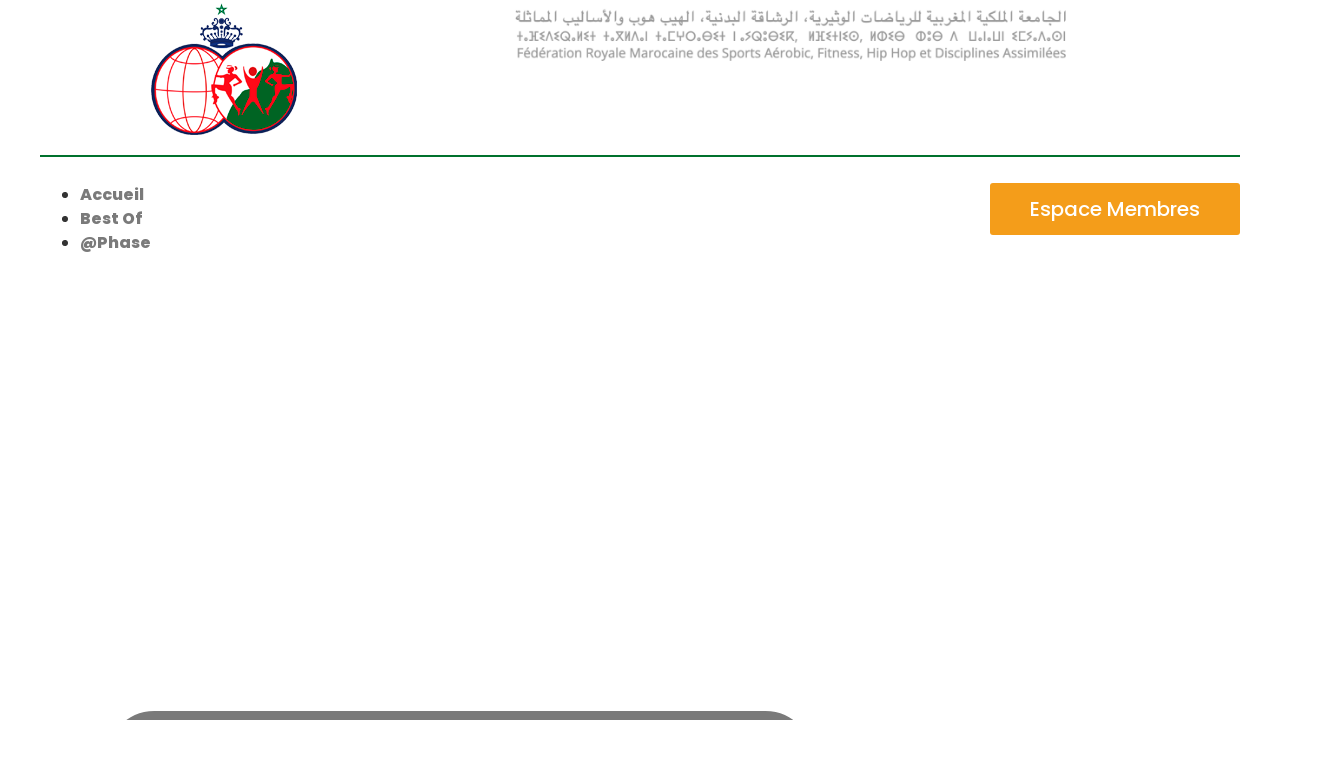

--- FILE ---
content_type: text/html; charset=UTF-8
request_url: https://frmsafh.com/burn-out-on-lache-tout/
body_size: 16671
content:
<!doctype html>
<html lang="fr-FR">
<head>
	<meta charset="UTF-8">
	<meta name="viewport" content="width=device-width, initial-scale=1">
	<link rel="profile" href="https://gmpg.org/xfn/11">
	<title>Burn-out : On lâche tout! &#8211; Federation Royal Marocaine des Sports Aérobics Fitness et HipHop</title>
<meta name='robots' content='max-image-preview:large' />
<link rel="alternate" type="application/rss+xml" title="Federation Royal Marocaine des Sports Aérobics Fitness et HipHop &raquo; Flux" href="https://frmsafh.com/feed/" />
<link rel="alternate" title="oEmbed (JSON)" type="application/json+oembed" href="https://frmsafh.com/wp-json/oembed/1.0/embed?url=https%3A%2F%2Ffrmsafh.com%2Fburn-out-on-lache-tout%2F&#038;lang=fr" />
<link rel="alternate" title="oEmbed (XML)" type="text/xml+oembed" href="https://frmsafh.com/wp-json/oembed/1.0/embed?url=https%3A%2F%2Ffrmsafh.com%2Fburn-out-on-lache-tout%2F&#038;format=xml&#038;lang=fr" />
<style id='wp-img-auto-sizes-contain-inline-css'>
img:is([sizes=auto i],[sizes^="auto," i]){contain-intrinsic-size:3000px 1500px}
/*# sourceURL=wp-img-auto-sizes-contain-inline-css */
</style>
<style id='wp-emoji-styles-inline-css'>

	img.wp-smiley, img.emoji {
		display: inline !important;
		border: none !important;
		box-shadow: none !important;
		height: 1em !important;
		width: 1em !important;
		margin: 0 0.07em !important;
		vertical-align: -0.1em !important;
		background: none !important;
		padding: 0 !important;
	}
/*# sourceURL=wp-emoji-styles-inline-css */
</style>
<link rel='stylesheet' id='wp-block-library-css' href='https://frmsafh.com/wp-includes/css/dist/block-library/style.min.css?ver=6.9' media='all' />
<style id='wp-block-paragraph-inline-css'>
.is-small-text{font-size:.875em}.is-regular-text{font-size:1em}.is-large-text{font-size:2.25em}.is-larger-text{font-size:3em}.has-drop-cap:not(:focus):first-letter{float:left;font-size:8.4em;font-style:normal;font-weight:100;line-height:.68;margin:.05em .1em 0 0;text-transform:uppercase}body.rtl .has-drop-cap:not(:focus):first-letter{float:none;margin-left:.1em}p.has-drop-cap.has-background{overflow:hidden}:root :where(p.has-background){padding:1.25em 2.375em}:where(p.has-text-color:not(.has-link-color)) a{color:inherit}p.has-text-align-left[style*="writing-mode:vertical-lr"],p.has-text-align-right[style*="writing-mode:vertical-rl"]{rotate:180deg}
/*# sourceURL=https://frmsafh.com/wp-includes/blocks/paragraph/style.min.css */
</style>
<style id='global-styles-inline-css'>
:root{--wp--preset--aspect-ratio--square: 1;--wp--preset--aspect-ratio--4-3: 4/3;--wp--preset--aspect-ratio--3-4: 3/4;--wp--preset--aspect-ratio--3-2: 3/2;--wp--preset--aspect-ratio--2-3: 2/3;--wp--preset--aspect-ratio--16-9: 16/9;--wp--preset--aspect-ratio--9-16: 9/16;--wp--preset--color--black: #000000;--wp--preset--color--cyan-bluish-gray: #abb8c3;--wp--preset--color--white: #ffffff;--wp--preset--color--pale-pink: #f78da7;--wp--preset--color--vivid-red: #cf2e2e;--wp--preset--color--luminous-vivid-orange: #ff6900;--wp--preset--color--luminous-vivid-amber: #fcb900;--wp--preset--color--light-green-cyan: #7bdcb5;--wp--preset--color--vivid-green-cyan: #00d084;--wp--preset--color--pale-cyan-blue: #8ed1fc;--wp--preset--color--vivid-cyan-blue: #0693e3;--wp--preset--color--vivid-purple: #9b51e0;--wp--preset--gradient--vivid-cyan-blue-to-vivid-purple: linear-gradient(135deg,rgb(6,147,227) 0%,rgb(155,81,224) 100%);--wp--preset--gradient--light-green-cyan-to-vivid-green-cyan: linear-gradient(135deg,rgb(122,220,180) 0%,rgb(0,208,130) 100%);--wp--preset--gradient--luminous-vivid-amber-to-luminous-vivid-orange: linear-gradient(135deg,rgb(252,185,0) 0%,rgb(255,105,0) 100%);--wp--preset--gradient--luminous-vivid-orange-to-vivid-red: linear-gradient(135deg,rgb(255,105,0) 0%,rgb(207,46,46) 100%);--wp--preset--gradient--very-light-gray-to-cyan-bluish-gray: linear-gradient(135deg,rgb(238,238,238) 0%,rgb(169,184,195) 100%);--wp--preset--gradient--cool-to-warm-spectrum: linear-gradient(135deg,rgb(74,234,220) 0%,rgb(151,120,209) 20%,rgb(207,42,186) 40%,rgb(238,44,130) 60%,rgb(251,105,98) 80%,rgb(254,248,76) 100%);--wp--preset--gradient--blush-light-purple: linear-gradient(135deg,rgb(255,206,236) 0%,rgb(152,150,240) 100%);--wp--preset--gradient--blush-bordeaux: linear-gradient(135deg,rgb(254,205,165) 0%,rgb(254,45,45) 50%,rgb(107,0,62) 100%);--wp--preset--gradient--luminous-dusk: linear-gradient(135deg,rgb(255,203,112) 0%,rgb(199,81,192) 50%,rgb(65,88,208) 100%);--wp--preset--gradient--pale-ocean: linear-gradient(135deg,rgb(255,245,203) 0%,rgb(182,227,212) 50%,rgb(51,167,181) 100%);--wp--preset--gradient--electric-grass: linear-gradient(135deg,rgb(202,248,128) 0%,rgb(113,206,126) 100%);--wp--preset--gradient--midnight: linear-gradient(135deg,rgb(2,3,129) 0%,rgb(40,116,252) 100%);--wp--preset--font-size--small: 13px;--wp--preset--font-size--medium: 20px;--wp--preset--font-size--large: 36px;--wp--preset--font-size--x-large: 42px;--wp--preset--spacing--20: 0.44rem;--wp--preset--spacing--30: 0.67rem;--wp--preset--spacing--40: 1rem;--wp--preset--spacing--50: 1.5rem;--wp--preset--spacing--60: 2.25rem;--wp--preset--spacing--70: 3.38rem;--wp--preset--spacing--80: 5.06rem;--wp--preset--shadow--natural: 6px 6px 9px rgba(0, 0, 0, 0.2);--wp--preset--shadow--deep: 12px 12px 50px rgba(0, 0, 0, 0.4);--wp--preset--shadow--sharp: 6px 6px 0px rgba(0, 0, 0, 0.2);--wp--preset--shadow--outlined: 6px 6px 0px -3px rgb(255, 255, 255), 6px 6px rgb(0, 0, 0);--wp--preset--shadow--crisp: 6px 6px 0px rgb(0, 0, 0);}:root { --wp--style--global--content-size: 800px;--wp--style--global--wide-size: 1200px; }:where(body) { margin: 0; }.wp-site-blocks > .alignleft { float: left; margin-right: 2em; }.wp-site-blocks > .alignright { float: right; margin-left: 2em; }.wp-site-blocks > .aligncenter { justify-content: center; margin-left: auto; margin-right: auto; }:where(.wp-site-blocks) > * { margin-block-start: 24px; margin-block-end: 0; }:where(.wp-site-blocks) > :first-child { margin-block-start: 0; }:where(.wp-site-blocks) > :last-child { margin-block-end: 0; }:root { --wp--style--block-gap: 24px; }:root :where(.is-layout-flow) > :first-child{margin-block-start: 0;}:root :where(.is-layout-flow) > :last-child{margin-block-end: 0;}:root :where(.is-layout-flow) > *{margin-block-start: 24px;margin-block-end: 0;}:root :where(.is-layout-constrained) > :first-child{margin-block-start: 0;}:root :where(.is-layout-constrained) > :last-child{margin-block-end: 0;}:root :where(.is-layout-constrained) > *{margin-block-start: 24px;margin-block-end: 0;}:root :where(.is-layout-flex){gap: 24px;}:root :where(.is-layout-grid){gap: 24px;}.is-layout-flow > .alignleft{float: left;margin-inline-start: 0;margin-inline-end: 2em;}.is-layout-flow > .alignright{float: right;margin-inline-start: 2em;margin-inline-end: 0;}.is-layout-flow > .aligncenter{margin-left: auto !important;margin-right: auto !important;}.is-layout-constrained > .alignleft{float: left;margin-inline-start: 0;margin-inline-end: 2em;}.is-layout-constrained > .alignright{float: right;margin-inline-start: 2em;margin-inline-end: 0;}.is-layout-constrained > .aligncenter{margin-left: auto !important;margin-right: auto !important;}.is-layout-constrained > :where(:not(.alignleft):not(.alignright):not(.alignfull)){max-width: var(--wp--style--global--content-size);margin-left: auto !important;margin-right: auto !important;}.is-layout-constrained > .alignwide{max-width: var(--wp--style--global--wide-size);}body .is-layout-flex{display: flex;}.is-layout-flex{flex-wrap: wrap;align-items: center;}.is-layout-flex > :is(*, div){margin: 0;}body .is-layout-grid{display: grid;}.is-layout-grid > :is(*, div){margin: 0;}body{padding-top: 0px;padding-right: 0px;padding-bottom: 0px;padding-left: 0px;}a:where(:not(.wp-element-button)){text-decoration: underline;}:root :where(.wp-element-button, .wp-block-button__link){background-color: #32373c;border-width: 0;color: #fff;font-family: inherit;font-size: inherit;font-style: inherit;font-weight: inherit;letter-spacing: inherit;line-height: inherit;padding-top: calc(0.667em + 2px);padding-right: calc(1.333em + 2px);padding-bottom: calc(0.667em + 2px);padding-left: calc(1.333em + 2px);text-decoration: none;text-transform: inherit;}.has-black-color{color: var(--wp--preset--color--black) !important;}.has-cyan-bluish-gray-color{color: var(--wp--preset--color--cyan-bluish-gray) !important;}.has-white-color{color: var(--wp--preset--color--white) !important;}.has-pale-pink-color{color: var(--wp--preset--color--pale-pink) !important;}.has-vivid-red-color{color: var(--wp--preset--color--vivid-red) !important;}.has-luminous-vivid-orange-color{color: var(--wp--preset--color--luminous-vivid-orange) !important;}.has-luminous-vivid-amber-color{color: var(--wp--preset--color--luminous-vivid-amber) !important;}.has-light-green-cyan-color{color: var(--wp--preset--color--light-green-cyan) !important;}.has-vivid-green-cyan-color{color: var(--wp--preset--color--vivid-green-cyan) !important;}.has-pale-cyan-blue-color{color: var(--wp--preset--color--pale-cyan-blue) !important;}.has-vivid-cyan-blue-color{color: var(--wp--preset--color--vivid-cyan-blue) !important;}.has-vivid-purple-color{color: var(--wp--preset--color--vivid-purple) !important;}.has-black-background-color{background-color: var(--wp--preset--color--black) !important;}.has-cyan-bluish-gray-background-color{background-color: var(--wp--preset--color--cyan-bluish-gray) !important;}.has-white-background-color{background-color: var(--wp--preset--color--white) !important;}.has-pale-pink-background-color{background-color: var(--wp--preset--color--pale-pink) !important;}.has-vivid-red-background-color{background-color: var(--wp--preset--color--vivid-red) !important;}.has-luminous-vivid-orange-background-color{background-color: var(--wp--preset--color--luminous-vivid-orange) !important;}.has-luminous-vivid-amber-background-color{background-color: var(--wp--preset--color--luminous-vivid-amber) !important;}.has-light-green-cyan-background-color{background-color: var(--wp--preset--color--light-green-cyan) !important;}.has-vivid-green-cyan-background-color{background-color: var(--wp--preset--color--vivid-green-cyan) !important;}.has-pale-cyan-blue-background-color{background-color: var(--wp--preset--color--pale-cyan-blue) !important;}.has-vivid-cyan-blue-background-color{background-color: var(--wp--preset--color--vivid-cyan-blue) !important;}.has-vivid-purple-background-color{background-color: var(--wp--preset--color--vivid-purple) !important;}.has-black-border-color{border-color: var(--wp--preset--color--black) !important;}.has-cyan-bluish-gray-border-color{border-color: var(--wp--preset--color--cyan-bluish-gray) !important;}.has-white-border-color{border-color: var(--wp--preset--color--white) !important;}.has-pale-pink-border-color{border-color: var(--wp--preset--color--pale-pink) !important;}.has-vivid-red-border-color{border-color: var(--wp--preset--color--vivid-red) !important;}.has-luminous-vivid-orange-border-color{border-color: var(--wp--preset--color--luminous-vivid-orange) !important;}.has-luminous-vivid-amber-border-color{border-color: var(--wp--preset--color--luminous-vivid-amber) !important;}.has-light-green-cyan-border-color{border-color: var(--wp--preset--color--light-green-cyan) !important;}.has-vivid-green-cyan-border-color{border-color: var(--wp--preset--color--vivid-green-cyan) !important;}.has-pale-cyan-blue-border-color{border-color: var(--wp--preset--color--pale-cyan-blue) !important;}.has-vivid-cyan-blue-border-color{border-color: var(--wp--preset--color--vivid-cyan-blue) !important;}.has-vivid-purple-border-color{border-color: var(--wp--preset--color--vivid-purple) !important;}.has-vivid-cyan-blue-to-vivid-purple-gradient-background{background: var(--wp--preset--gradient--vivid-cyan-blue-to-vivid-purple) !important;}.has-light-green-cyan-to-vivid-green-cyan-gradient-background{background: var(--wp--preset--gradient--light-green-cyan-to-vivid-green-cyan) !important;}.has-luminous-vivid-amber-to-luminous-vivid-orange-gradient-background{background: var(--wp--preset--gradient--luminous-vivid-amber-to-luminous-vivid-orange) !important;}.has-luminous-vivid-orange-to-vivid-red-gradient-background{background: var(--wp--preset--gradient--luminous-vivid-orange-to-vivid-red) !important;}.has-very-light-gray-to-cyan-bluish-gray-gradient-background{background: var(--wp--preset--gradient--very-light-gray-to-cyan-bluish-gray) !important;}.has-cool-to-warm-spectrum-gradient-background{background: var(--wp--preset--gradient--cool-to-warm-spectrum) !important;}.has-blush-light-purple-gradient-background{background: var(--wp--preset--gradient--blush-light-purple) !important;}.has-blush-bordeaux-gradient-background{background: var(--wp--preset--gradient--blush-bordeaux) !important;}.has-luminous-dusk-gradient-background{background: var(--wp--preset--gradient--luminous-dusk) !important;}.has-pale-ocean-gradient-background{background: var(--wp--preset--gradient--pale-ocean) !important;}.has-electric-grass-gradient-background{background: var(--wp--preset--gradient--electric-grass) !important;}.has-midnight-gradient-background{background: var(--wp--preset--gradient--midnight) !important;}.has-small-font-size{font-size: var(--wp--preset--font-size--small) !important;}.has-medium-font-size{font-size: var(--wp--preset--font-size--medium) !important;}.has-large-font-size{font-size: var(--wp--preset--font-size--large) !important;}.has-x-large-font-size{font-size: var(--wp--preset--font-size--x-large) !important;}
/*# sourceURL=global-styles-inline-css */
</style>

<link rel='stylesheet' id='hello-elementor-css' href='https://usercontent.one/wp/frmsafh.com/wp-content/themes/hello-elementor/assets/css/reset.css?ver=3.4.5&media=1763311418' media='all' />
<link rel='stylesheet' id='hello-elementor-theme-style-css' href='https://usercontent.one/wp/frmsafh.com/wp-content/themes/hello-elementor/assets/css/theme.css?ver=3.4.5&media=1763311418' media='all' />
<link rel='stylesheet' id='hello-elementor-header-footer-css' href='https://usercontent.one/wp/frmsafh.com/wp-content/themes/hello-elementor/assets/css/header-footer.css?ver=3.4.5&media=1763311418' media='all' />
<link rel='stylesheet' id='elementor-frontend-css' href='https://usercontent.one/wp/frmsafh.com/wp-content/plugins/elementor/assets/css/frontend.min.css?ver=3.33.0&media=1763311418' media='all' />
<link rel='stylesheet' id='elementor-post-7-css' href='https://usercontent.one/wp/frmsafh.com/wp-content/uploads/elementor/css/post-7.css?media=1763311418?ver=1767813678' media='all' />
<link rel='stylesheet' id='widget-image-css' href='https://usercontent.one/wp/frmsafh.com/wp-content/plugins/elementor/assets/css/widget-image.min.css?ver=3.33.0&media=1763311418' media='all' />
<link rel='stylesheet' id='widget-divider-css' href='https://usercontent.one/wp/frmsafh.com/wp-content/plugins/elementor/assets/css/widget-divider.min.css?ver=3.33.0&media=1763311418' media='all' />
<link rel='stylesheet' id='widget-nav-menu-css' href='https://usercontent.one/wp/frmsafh.com/wp-content/plugins/pro-elements/assets/css/widget-nav-menu.min.css?ver=3.33.1&media=1763311418' media='all' />
<link rel='stylesheet' id='widget-heading-css' href='https://usercontent.one/wp/frmsafh.com/wp-content/plugins/elementor/assets/css/widget-heading.min.css?ver=3.33.0&media=1763311418' media='all' />
<link rel='stylesheet' id='widget-icon-list-css' href='https://usercontent.one/wp/frmsafh.com/wp-content/plugins/elementor/assets/css/widget-icon-list.min.css?ver=3.33.0&media=1763311418' media='all' />
<link rel='stylesheet' id='widget-social-icons-css' href='https://usercontent.one/wp/frmsafh.com/wp-content/plugins/elementor/assets/css/widget-social-icons.min.css?ver=3.33.0&media=1763311418' media='all' />
<link rel='stylesheet' id='e-apple-webkit-css' href='https://usercontent.one/wp/frmsafh.com/wp-content/plugins/elementor/assets/css/conditionals/apple-webkit.min.css?ver=3.33.0&media=1763311418' media='all' />
<link rel='stylesheet' id='elementor-post-18-css' href='https://usercontent.one/wp/frmsafh.com/wp-content/uploads/elementor/css/post-18.css?media=1763311418?ver=1767813679' media='all' />
<link rel='stylesheet' id='elementor-post-107-css' href='https://usercontent.one/wp/frmsafh.com/wp-content/uploads/elementor/css/post-107.css?media=1763311418?ver=1767813679' media='all' />
<link rel='stylesheet' id='elementor-post-452-css' href='https://usercontent.one/wp/frmsafh.com/wp-content/uploads/elementor/css/post-452.css?media=1763311418?ver=1767813905' media='all' />
<link rel='stylesheet' id='ekit-widget-styles-css' href='https://usercontent.one/wp/frmsafh.com/wp-content/plugins/elementskit-lite/widgets/init/assets/css/widget-styles.css?ver=3.7.5&media=1763311418' media='all' />
<link rel='stylesheet' id='ekit-responsive-css' href='https://usercontent.one/wp/frmsafh.com/wp-content/plugins/elementskit-lite/widgets/init/assets/css/responsive.css?ver=3.7.5&media=1763311418' media='all' />
<link rel='stylesheet' id='elementor-gf-poppins-css' href='https://fonts.googleapis.com/css?family=Poppins:100,100italic,200,200italic,300,300italic,400,400italic,500,500italic,600,600italic,700,700italic,800,800italic,900,900italic&#038;display=swap' media='all' />
<link rel='stylesheet' id='elementor-gf-robotoslab-css' href='https://fonts.googleapis.com/css?family=Roboto+Slab:100,100italic,200,200italic,300,300italic,400,400italic,500,500italic,600,600italic,700,700italic,800,800italic,900,900italic&#038;display=swap' media='all' />
<link rel='stylesheet' id='elementor-gf-roboto-css' href='https://fonts.googleapis.com/css?family=Roboto:100,100italic,200,200italic,300,300italic,400,400italic,500,500italic,600,600italic,700,700italic,800,800italic,900,900italic&#038;display=swap' media='all' />
<script src="https://frmsafh.com/wp-includes/js/jquery/jquery.min.js?ver=3.7.1" id="jquery-core-js"></script>
<script src="https://frmsafh.com/wp-includes/js/jquery/jquery-migrate.min.js?ver=3.4.1" id="jquery-migrate-js"></script>
<link rel="https://api.w.org/" href="https://frmsafh.com/wp-json/" /><link rel="alternate" title="JSON" type="application/json" href="https://frmsafh.com/wp-json/wp/v2/posts/762" /><link rel="EditURI" type="application/rsd+xml" title="RSD" href="https://frmsafh.com/xmlrpc.php?rsd" />
<meta name="generator" content="WordPress 6.9" />
<link rel="canonical" href="https://frmsafh.com/burn-out-on-lache-tout/" />
<link rel='shortlink' href='https://frmsafh.com/?p=762' />
<meta name="cdp-version" content="1.5.0" /><style>[class*=" icon-oc-"],[class^=icon-oc-]{speak:none;font-style:normal;font-weight:400;font-variant:normal;text-transform:none;line-height:1;-webkit-font-smoothing:antialiased;-moz-osx-font-smoothing:grayscale}.icon-oc-one-com-white-32px-fill:before{content:"901"}.icon-oc-one-com:before{content:"900"}#one-com-icon,.toplevel_page_onecom-wp .wp-menu-image{speak:none;display:flex;align-items:center;justify-content:center;text-transform:none;line-height:1;-webkit-font-smoothing:antialiased;-moz-osx-font-smoothing:grayscale}.onecom-wp-admin-bar-item>a,.toplevel_page_onecom-wp>.wp-menu-name{font-size:16px;font-weight:400;line-height:1}.toplevel_page_onecom-wp>.wp-menu-name img{width:69px;height:9px;}.wp-submenu-wrap.wp-submenu>.wp-submenu-head>img{width:88px;height:auto}.onecom-wp-admin-bar-item>a img{height:7px!important}.onecom-wp-admin-bar-item>a img,.toplevel_page_onecom-wp>.wp-menu-name img{opacity:.8}.onecom-wp-admin-bar-item.hover>a img,.toplevel_page_onecom-wp.wp-has-current-submenu>.wp-menu-name img,li.opensub>a.toplevel_page_onecom-wp>.wp-menu-name img{opacity:1}#one-com-icon:before,.onecom-wp-admin-bar-item>a:before,.toplevel_page_onecom-wp>.wp-menu-image:before{content:'';position:static!important;background-color:rgba(240,245,250,.4);border-radius:102px;width:18px;height:18px;padding:0!important}.onecom-wp-admin-bar-item>a:before{width:14px;height:14px}.onecom-wp-admin-bar-item.hover>a:before,.toplevel_page_onecom-wp.opensub>a>.wp-menu-image:before,.toplevel_page_onecom-wp.wp-has-current-submenu>.wp-menu-image:before{background-color:#76b82a}.onecom-wp-admin-bar-item>a{display:inline-flex!important;align-items:center;justify-content:center}#one-com-logo-wrapper{font-size:4em}#one-com-icon{vertical-align:middle}.imagify-welcome{display:none !important;}</style><!-- Analytics by WP Statistics - https://wp-statistics.com -->
<meta name="generator" content="Elementor 3.33.0; features: e_font_icon_svg, additional_custom_breakpoints; settings: css_print_method-external, google_font-enabled, font_display-swap">
			<style>
				.e-con.e-parent:nth-of-type(n+4):not(.e-lazyloaded):not(.e-no-lazyload),
				.e-con.e-parent:nth-of-type(n+4):not(.e-lazyloaded):not(.e-no-lazyload) * {
					background-image: none !important;
				}
				@media screen and (max-height: 1024px) {
					.e-con.e-parent:nth-of-type(n+3):not(.e-lazyloaded):not(.e-no-lazyload),
					.e-con.e-parent:nth-of-type(n+3):not(.e-lazyloaded):not(.e-no-lazyload) * {
						background-image: none !important;
					}
				}
				@media screen and (max-height: 640px) {
					.e-con.e-parent:nth-of-type(n+2):not(.e-lazyloaded):not(.e-no-lazyload),
					.e-con.e-parent:nth-of-type(n+2):not(.e-lazyloaded):not(.e-no-lazyload) * {
						background-image: none !important;
					}
				}
			</style>
			<link rel="icon" href="https://usercontent.one/wp/frmsafh.com/wp-content/uploads/2024/09/a553695803f1e1afa0291b35d48fb3f0a166a425-150x138.png?media=1763311418" sizes="32x32" />
<link rel="icon" href="https://usercontent.one/wp/frmsafh.com/wp-content/uploads/2024/09/a553695803f1e1afa0291b35d48fb3f0a166a425.png?media=1763311418" sizes="192x192" />
<link rel="apple-touch-icon" href="https://usercontent.one/wp/frmsafh.com/wp-content/uploads/2024/09/a553695803f1e1afa0291b35d48fb3f0a166a425.png?media=1763311418" />
<meta name="msapplication-TileImage" content="https://usercontent.one/wp/frmsafh.com/wp-content/uploads/2024/09/a553695803f1e1afa0291b35d48fb3f0a166a425.png?media=1763311418" />
		<style id="wp-custom-css">
			.gtranslate_wrapper {
    position: absolute;
    top: 8px;
    left: 15px;
}
a.page-numbers {
    margin-right: 3px;
}
.elementor-widget-slides.e-widget-swiper 
{
z-index: 0 !important;
}
@media only screen and (min-width:500px)
{
.gt_selected a 
{
font-weight: 800;
font-family: poppins !important;
}
}
@media only screen and (max-width:1200px)
{
.elementor-posts .elementor-post 
	{
display: block !important;
}
}
.elementor-location-footer .elementor-icon 
{
font-size: 20px !important;
padding: 2px !important;
}
a.elementor-post__read-more 
{
background: #f49d1a;
padding: 16px 40px;
position: absolute;
border-radius: 2px;
}
a.elementor-post__read-more:hover 
{
background: #00712d;
}
.uc-select-filter__select-wrapper
{
	width:50% !important;
}
.uc-select-filter__select
{
	width:100% !important;	
}
.uc-posts-pagination,
nav.elementor-pagination
{
    text-align: end !important;
}
span.page-numbers.current
{
 background: #ff5b5b !important;
padding: 10px 10px 5px 10px;
color: white !important;
font-size: 20px !important;
}
a.page-numbers
{
background: #F8F7F7 !important;
font-size: 20px !important;
padding: 10px 10px 5px 10px;
}

.elementor-swiper-button.elementor-swiper-button-prev,
.elementor-swiper-button.elementor-swiper-button-next 
{
background: white !important;
border-radius: 100px;
padding: 5px;
}		</style>
		<link rel='stylesheet' id='elementor-icons-ekiticons-css' href='https://usercontent.one/wp/frmsafh.com/wp-content/plugins/elementskit-lite/modules/elementskit-icon-pack/assets/css/ekiticons.css?ver=3.7.5&media=1763311418' media='all' />
</head>
<body class="wp-singular post-template-default single single-post postid-762 single-format-standard wp-custom-logo wp-embed-responsive wp-theme-hello-elementor hello-elementor-default elementor-default elementor-kit-7 elementor-page-452">


<a class="skip-link screen-reader-text" href="#content">Aller au contenu</a>

		<header data-elementor-type="header" data-elementor-id="18" class="elementor elementor-18 elementor-location-header" data-elementor-post-type="elementor_library">
			<div class="elementor-element elementor-element-c784421 e-flex e-con-boxed e-con e-parent" data-id="c784421" data-element_type="container">
					<div class="e-con-inner">
		<div class="elementor-element elementor-element-8f4d7a5 e-con-full e-flex e-con e-child" data-id="8f4d7a5" data-element_type="container">
				<div class="elementor-element elementor-element-a1731a1 elementor-widget elementor-widget-image" data-id="a1731a1" data-element_type="widget" data-widget_type="image.default">
				<div class="elementor-widget-container">
																<a href="https://frmsafh.com/">
							<img width="168" height="138" src="https://usercontent.one/wp/frmsafh.com/wp-content/uploads/2024/09/Logo-frmsafh.png?media=1763311418" class="attachment-large size-large wp-image-1177" alt="Logo frmsafh Fédération Royale Marocaine des Sports Aérobics, Fitness, Hip Hop et Disciplines Assimilées" />								</a>
															</div>
				</div>
				</div>
		<div class="elementor-element elementor-element-496a1e0 e-con-full e-flex e-con e-child" data-id="496a1e0" data-element_type="container">
				<div class="elementor-element elementor-element-a7af7f5 elementor-widget elementor-widget-image" data-id="a7af7f5" data-element_type="widget" data-widget_type="image.default">
				<div class="elementor-widget-container">
															<img fetchpriority="high" width="1638" height="164" src="https://usercontent.one/wp/frmsafh.com/wp-content/uploads/2024/09/e80cc14c9d40f976ab844c3fd8081efdd4f110a7.png?media=1763311418" class="attachment-full size-full wp-image-95" alt="" srcset="https://usercontent.one/wp/frmsafh.com/wp-content/uploads/2024/09/e80cc14c9d40f976ab844c3fd8081efdd4f110a7.png?media=1763311418 1638w, https://usercontent.one/wp/frmsafh.com/wp-content/uploads/2024/09/e80cc14c9d40f976ab844c3fd8081efdd4f110a7-300x30.png?media=1763311418 300w, https://usercontent.one/wp/frmsafh.com/wp-content/uploads/2024/09/e80cc14c9d40f976ab844c3fd8081efdd4f110a7-1024x103.png?media=1763311418 1024w, https://usercontent.one/wp/frmsafh.com/wp-content/uploads/2024/09/e80cc14c9d40f976ab844c3fd8081efdd4f110a7-768x77.png?media=1763311418 768w, https://usercontent.one/wp/frmsafh.com/wp-content/uploads/2024/09/e80cc14c9d40f976ab844c3fd8081efdd4f110a7-1536x154.png?media=1763311418 1536w" sizes="(max-width: 1638px) 100vw, 1638px" />															</div>
				</div>
				</div>
					</div>
				</div>
		<div class="elementor-element elementor-element-ae63388 e-flex e-con-boxed e-con e-parent" data-id="ae63388" data-element_type="container">
					<div class="e-con-inner">
				<div class="elementor-element elementor-element-ed582df elementor-widget-divider--view-line elementor-widget elementor-widget-divider" data-id="ed582df" data-element_type="widget" data-widget_type="divider.default">
				<div class="elementor-widget-container">
							<div class="elementor-divider">
			<span class="elementor-divider-separator">
						</span>
		</div>
						</div>
				</div>
					</div>
				</div>
		<div class="elementor-element elementor-element-de479c3 e-flex e-con-boxed e-con e-parent" data-id="de479c3" data-element_type="container">
					<div class="e-con-inner">
		<div class="elementor-element elementor-element-d57fe6f e-con-full e-flex e-con e-child" data-id="d57fe6f" data-element_type="container">
				<div class="elementor-element elementor-element-9e21d2d elementor-nav-menu__align-start elementor-widget__width-inherit elementor-widget-mobile__width-initial elementor-nav-menu--stretch elementor-nav-menu__text-align-center elementor-nav-menu--dropdown-tablet elementor-nav-menu--toggle elementor-nav-menu--burger elementor-widget elementor-widget-nav-menu" data-id="9e21d2d" data-element_type="widget" data-settings="{&quot;full_width&quot;:&quot;stretch&quot;,&quot;layout&quot;:&quot;horizontal&quot;,&quot;submenu_icon&quot;:{&quot;value&quot;:&quot;&lt;svg aria-hidden=\&quot;true\&quot; class=\&quot;e-font-icon-svg e-fas-caret-down\&quot; viewBox=\&quot;0 0 320 512\&quot; xmlns=\&quot;http:\/\/www.w3.org\/2000\/svg\&quot;&gt;&lt;path d=\&quot;M31.3 192h257.3c17.8 0 26.7 21.5 14.1 34.1L174.1 354.8c-7.8 7.8-20.5 7.8-28.3 0L17.2 226.1C4.6 213.5 13.5 192 31.3 192z\&quot;&gt;&lt;\/path&gt;&lt;\/svg&gt;&quot;,&quot;library&quot;:&quot;fa-solid&quot;},&quot;toggle&quot;:&quot;burger&quot;}" data-widget_type="nav-menu.default">
				<div class="elementor-widget-container">
								<nav aria-label="Menu" class="elementor-nav-menu--main elementor-nav-menu__container elementor-nav-menu--layout-horizontal e--pointer-underline e--animation-none">
				<ul id="menu-1-9e21d2d" class="elementor-nav-menu"><li class="menu-item menu-item-type-post_type menu-item-object-page menu-item-home menu-item-87"><a href="https://frmsafh.com/" class="elementor-item">Accueil</a></li>
<li class="menu-item menu-item-type-post_type menu-item-object-page menu-item-89"><a href="https://frmsafh.com/best-of/" class="elementor-item">Best Of</a></li>
<li class="menu-item menu-item-type-post_type menu-item-object-page menu-item-has-children menu-item-88"><a href="https://frmsafh.com/phase/" class="elementor-item">@Phase</a>
<ul class="sub-menu elementor-nav-menu--dropdown">
	<li class="menu-item menu-item-type-post_type menu-item-object-page menu-item-590"><a href="https://frmsafh.com/phase/" class="elementor-sub-item">Breaking</a></li>
	<li class="menu-item menu-item-type-post_type menu-item-object-page menu-item-591"><a href="https://frmsafh.com/aerobic-fitness/" class="elementor-sub-item">Aérobic &#038; Fitness</a></li>
	<li class="menu-item menu-item-type-post_type menu-item-object-page menu-item-1173"><a href="https://frmsafh.com/la-minute-nutrition/" class="elementor-sub-item">La Minute Nutrition</a></li>
</ul>
</li>
<li class="menu-item menu-item-type-post_type menu-item-object-page menu-item-has-children menu-item-1124"><a href="https://frmsafh.com/edito/" class="elementor-item">Edito</a>
<ul class="sub-menu elementor-nav-menu--dropdown">
	<li class="menu-item menu-item-type-post_type menu-item-object-page menu-item-1130"><a href="https://frmsafh.com/archive-edito/" class="elementor-sub-item">Archives Edito</a></li>
</ul>
</li>
<li class="menu-item menu-item-type-post_type menu-item-object-page menu-item-has-children menu-item-92"><a href="https://frmsafh.com/federation/" class="elementor-item">Fédération</a>
<ul class="sub-menu elementor-nav-menu--dropdown">
	<li class="menu-item menu-item-type-custom menu-item-object-custom menu-item-481"><a href="https://frmsafh.com/federation/#Qui" class="elementor-sub-item elementor-item-anchor">Qui sommes-nous?</a></li>
	<li class="menu-item menu-item-type-custom menu-item-object-custom menu-item-482"><a href="https://frmsafh.com/federation/#Mot" class="elementor-sub-item elementor-item-anchor">Mot de la Présidente</a></li>
	<li class="menu-item menu-item-type-custom menu-item-object-custom menu-item-483"><a href="https://frmsafh.com/federation/#Nos" class="elementor-sub-item elementor-item-anchor">Nos Chartes &#038; Valeurs</a></li>
	<li class="menu-item menu-item-type-custom menu-item-object-custom menu-item-484"><a href="https://frmsafh.com/federation/#Charte" class="elementor-sub-item elementor-item-anchor">Charte éthique</a></li>
	<li class="menu-item menu-item-type-custom menu-item-object-custom menu-item-485"><a href="https://frmsafh.com/federation/#contact" class="elementor-sub-item elementor-item-anchor">Contact</a></li>
</ul>
</li>
</ul>			</nav>
					<div class="elementor-menu-toggle" role="button" tabindex="0" aria-label="Menu Toggle" aria-expanded="false">
			<svg aria-hidden="true" role="presentation" class="elementor-menu-toggle__icon--open e-font-icon-svg e-eicon-menu-bar" viewBox="0 0 1000 1000" xmlns="http://www.w3.org/2000/svg"><path d="M104 333H896C929 333 958 304 958 271S929 208 896 208H104C71 208 42 237 42 271S71 333 104 333ZM104 583H896C929 583 958 554 958 521S929 458 896 458H104C71 458 42 487 42 521S71 583 104 583ZM104 833H896C929 833 958 804 958 771S929 708 896 708H104C71 708 42 737 42 771S71 833 104 833Z"></path></svg><svg aria-hidden="true" role="presentation" class="elementor-menu-toggle__icon--close e-font-icon-svg e-eicon-close" viewBox="0 0 1000 1000" xmlns="http://www.w3.org/2000/svg"><path d="M742 167L500 408 258 167C246 154 233 150 217 150 196 150 179 158 167 167 154 179 150 196 150 212 150 229 154 242 171 254L408 500 167 742C138 771 138 800 167 829 196 858 225 858 254 829L496 587 738 829C750 842 767 846 783 846 800 846 817 842 829 829 842 817 846 804 846 783 846 767 842 750 829 737L588 500 833 258C863 229 863 200 833 171 804 137 775 137 742 167Z"></path></svg>		</div>
					<nav class="elementor-nav-menu--dropdown elementor-nav-menu__container" aria-hidden="true">
				<ul id="menu-2-9e21d2d" class="elementor-nav-menu"><li class="menu-item menu-item-type-post_type menu-item-object-page menu-item-home menu-item-87"><a href="https://frmsafh.com/" class="elementor-item" tabindex="-1">Accueil</a></li>
<li class="menu-item menu-item-type-post_type menu-item-object-page menu-item-89"><a href="https://frmsafh.com/best-of/" class="elementor-item" tabindex="-1">Best Of</a></li>
<li class="menu-item menu-item-type-post_type menu-item-object-page menu-item-has-children menu-item-88"><a href="https://frmsafh.com/phase/" class="elementor-item" tabindex="-1">@Phase</a>
<ul class="sub-menu elementor-nav-menu--dropdown">
	<li class="menu-item menu-item-type-post_type menu-item-object-page menu-item-590"><a href="https://frmsafh.com/phase/" class="elementor-sub-item" tabindex="-1">Breaking</a></li>
	<li class="menu-item menu-item-type-post_type menu-item-object-page menu-item-591"><a href="https://frmsafh.com/aerobic-fitness/" class="elementor-sub-item" tabindex="-1">Aérobic &#038; Fitness</a></li>
	<li class="menu-item menu-item-type-post_type menu-item-object-page menu-item-1173"><a href="https://frmsafh.com/la-minute-nutrition/" class="elementor-sub-item" tabindex="-1">La Minute Nutrition</a></li>
</ul>
</li>
<li class="menu-item menu-item-type-post_type menu-item-object-page menu-item-has-children menu-item-1124"><a href="https://frmsafh.com/edito/" class="elementor-item" tabindex="-1">Edito</a>
<ul class="sub-menu elementor-nav-menu--dropdown">
	<li class="menu-item menu-item-type-post_type menu-item-object-page menu-item-1130"><a href="https://frmsafh.com/archive-edito/" class="elementor-sub-item" tabindex="-1">Archives Edito</a></li>
</ul>
</li>
<li class="menu-item menu-item-type-post_type menu-item-object-page menu-item-has-children menu-item-92"><a href="https://frmsafh.com/federation/" class="elementor-item" tabindex="-1">Fédération</a>
<ul class="sub-menu elementor-nav-menu--dropdown">
	<li class="menu-item menu-item-type-custom menu-item-object-custom menu-item-481"><a href="https://frmsafh.com/federation/#Qui" class="elementor-sub-item elementor-item-anchor" tabindex="-1">Qui sommes-nous?</a></li>
	<li class="menu-item menu-item-type-custom menu-item-object-custom menu-item-482"><a href="https://frmsafh.com/federation/#Mot" class="elementor-sub-item elementor-item-anchor" tabindex="-1">Mot de la Présidente</a></li>
	<li class="menu-item menu-item-type-custom menu-item-object-custom menu-item-483"><a href="https://frmsafh.com/federation/#Nos" class="elementor-sub-item elementor-item-anchor" tabindex="-1">Nos Chartes &#038; Valeurs</a></li>
	<li class="menu-item menu-item-type-custom menu-item-object-custom menu-item-484"><a href="https://frmsafh.com/federation/#Charte" class="elementor-sub-item elementor-item-anchor" tabindex="-1">Charte éthique</a></li>
	<li class="menu-item menu-item-type-custom menu-item-object-custom menu-item-485"><a href="https://frmsafh.com/federation/#contact" class="elementor-sub-item elementor-item-anchor" tabindex="-1">Contact</a></li>
</ul>
</li>
</ul>			</nav>
						</div>
				</div>
				</div>
		<div class="elementor-element elementor-element-727c07c e-con-full e-flex e-con e-child" data-id="727c07c" data-element_type="container">
				<div class="elementor-element elementor-element-ee8b342 elementor-align-right elementor-widget-mobile__width-auto elementor-widget elementor-widget-button" data-id="ee8b342" data-element_type="widget" data-widget_type="button.default">
				<div class="elementor-widget-container">
									<div class="elementor-button-wrapper">
					<a class="elementor-button elementor-button-link elementor-size-sm" href="https://frmsafh.com/bayanati" target="_blank">
						<span class="elementor-button-content-wrapper">
									<span class="elementor-button-text">Espace Membres</span>
					</span>
					</a>
				</div>
								</div>
				</div>
				</div>
					</div>
				</div>
				</header>
				<div data-elementor-type="single-post" data-elementor-id="452" class="elementor elementor-452 elementor-location-single post-762 post type-post status-publish format-standard has-post-thumbnail hentry category-aerobic-fitness category-sante" data-elementor-post-type="elementor_library">
			<div class="elementor-element elementor-element-9f8bbe8 e-flex e-con-boxed e-con e-parent" data-id="9f8bbe8" data-element_type="container">
					<div class="e-con-inner">
				<div class="elementor-element elementor-element-f9ae9da elementor-widget elementor-widget-theme-post-featured-image elementor-widget-image" data-id="f9ae9da" data-element_type="widget" data-widget_type="theme-post-featured-image.default">
				<div class="elementor-widget-container">
															<img width="2560" height="1670" src="https://usercontent.one/wp/frmsafh.com/wp-content/uploads/2021/05/nik-shuliahin-BuNWp1bL0nc-unsplash-scaled-1.jpg?media=1763311418" class="attachment-full size-full wp-image-763" alt="" srcset="https://usercontent.one/wp/frmsafh.com/wp-content/uploads/2021/05/nik-shuliahin-BuNWp1bL0nc-unsplash-scaled-1.jpg?media=1763311418 2560w, https://usercontent.one/wp/frmsafh.com/wp-content/uploads/2021/05/nik-shuliahin-BuNWp1bL0nc-unsplash-scaled-1-300x196.jpg?media=1763311418 300w, https://usercontent.one/wp/frmsafh.com/wp-content/uploads/2021/05/nik-shuliahin-BuNWp1bL0nc-unsplash-scaled-1-1024x668.jpg?media=1763311418 1024w, https://usercontent.one/wp/frmsafh.com/wp-content/uploads/2021/05/nik-shuliahin-BuNWp1bL0nc-unsplash-scaled-1-768x501.jpg?media=1763311418 768w, https://usercontent.one/wp/frmsafh.com/wp-content/uploads/2021/05/nik-shuliahin-BuNWp1bL0nc-unsplash-scaled-1-1536x1002.jpg?media=1763311418 1536w, https://usercontent.one/wp/frmsafh.com/wp-content/uploads/2021/05/nik-shuliahin-BuNWp1bL0nc-unsplash-scaled-1-2048x1336.jpg?media=1763311418 2048w" sizes="(max-width: 2560px) 100vw, 2560px" />															</div>
				</div>
				<div class="elementor-element elementor-element-ea59e73 elementor-widget elementor-widget-theme-post-title elementor-page-title elementor-widget-heading" data-id="ea59e73" data-element_type="widget" data-widget_type="theme-post-title.default">
				<div class="elementor-widget-container">
					<h1 class="elementor-heading-title elementor-size-default">Burn-out : On lâche tout!</h1>				</div>
				</div>
				<div class="elementor-element elementor-element-60767d4 elementor-widget elementor-widget-theme-post-content" data-id="60767d4" data-element_type="widget" data-widget_type="theme-post-content.default">
				<div class="elementor-widget-container">
					
<p><strong><em>Conséquence directe du stress au travail et du surmenage, le burn-out peut avoir notre peau si l&#8217;on n&#8217;y prend pas garde. Comment éviter de toucher le fond&nbsp;?</em></strong></p>



<p>Le burn-out est le dernier stade de fatigue et d&#8217;anxiété auquel une personne peut être confrontée dans son milieu professionnel. «<em>Psychologiquement à bout, elle devient insomniaque, n&#8217;éprouve plus aucune motivation à se rendre à un travail devenu toxique, souffre de troubles alimentaires, de palpitations, vertiges et parfois même de problèmes dermatologiques</em>» explique Chaïnaz Mokhtari, Psychologue Clinicienne et Psychothérapeute. Pour la spécialiste, tous ces symptômes sont des manifestations du corps et de l&#8217;esprit. Un moyen pour eux d&#8217;exprimer              l&#8217;état d&#8217;épuisement et de détresse dans lesquels ils se trouvent.</p>



<p>Métiers anxiogènes, rapports difficiles avec la hiérarchie ou les collègues, harcèlement moral, manque de temps pour soi sont autant de raisons pouvant mener au burn-out.</p>



<p>Ce dernier, même  s&#8217;il est exclusivement lié au travail, finit par se répercuter sur d&#8217;autres aspects de la vie.                L&#8217;individu n&#8217;arrive plus à entretenir des relations harmonieuses avec sa famille ou son partenaire, commence à manquer de confiance en lui et évite les interactions sociales (…). «<em>Depuis que nous sommes entrés en phase de télé-travail, il y a encore plus de cas observables. Avant on finissait sa journée de bureau, on rentrait chez soi, on allait au sport ou au café, il y a avait une rupture bienfaisante qui permettait de se détendre. Aujourd&#8217;hui, c&#8217;est différent. Le fait d&#8217;exercer depuis la maison a repoussé (négativement) certaines limites. Les gens sont presque sollicités de manière continue. Il y a eu de nombreux abus et cela s&#8217;est directement répercuté sur la santé des employés</em>» énonce la praticienne.  </p>



<p><strong>Enquêter sur soi-même</strong></p>



<p>Face aux jours qui passent et au cours desquels le stress croît de manière exponentielle, la machine finit forcément par céder avec ce que cela implique comme malaises et dérive émotionnelle. « <em>Vous savez, la terminologie anglaise burn-out désigne quelque chose qui brûle au fond de soi et dont la sortie est inéluctable. C&#8217;est une maladie à part entière qui doit être prise très au sérieux</em>» reprend-elle. Raison pour laquelle il est important de rester à l&#8217;affût et de s&#8217;auto-observer pour en déceler les signes. Le cercle proche serait lui-aussi un bon indicateur de notre état de santé et de ses variations. Etant ceux qui nous fréquentent le plus, parents et amis sont en mesure de remarquer que quelque chose ne va pas «<em>Il ne faut pas hésiter à aller vers eux et leur demander s&#8217;ils ont constaté un changement négatif. S&#8217;ils émettent des remarques, ne surtout pas prendre leur feedback comme un jugement</em>» insiste-t-elle. Dans le cas où le burn-out se précise, l&#8217;individu doit passer à l&#8217;étape supérieure et recourir à un professionnel doté d&#8217;une vraie force d´écoute.</p>



<p><strong>On lève le pied!</strong></p>



<p>Devant l&#8217;impuissance et l&#8217;extrême fatigue ressentie, une solution : se poser! Ne pas se braquer, ne pas continuer de tirer sur la corde, mais prendre le temps de se relever, d&#8217;analyser ses besoins immédiats. Rien ne sert de jouer des coudes pour maintenir un rythme.  «<em>Le spécialiste va soumettre le patient à un arrêt de travail pour une durée comprise entre 2 et 3 mois par exemple afin qu&#8217;il puisse réellement se reposer. C&#8217;est le moment de dormir, de faire de l&#8217;exercice physique, de se réalimenter correctement et d&#8217;enfin prendre le temps pour soi</em>». Dans une société proactive cela peut être déroutant, mais en vérité le seul moyen de s&#8217;en sortir c&#8217;est…de tout arrêter, de mettre (temporairement) de côté objectifs professionnels et carrière pour se focaliser sur soi. «<em>J&#8217;encourage alors mes patients à comprendre comment ils en sont arrivés là. C&#8217;est aussi l&#8217;occasion de se poser les bonnes questions : Est-ce que j&#8217;aime mon travail ? Qu&#8217;est-ce que je veux faire ? Quel type de relations ai-je avec mes collègues ? Suis-je en proie à une forme d&#8217;insécurité qui me pousse à me rabaisser face aux autres ?</em>» exhorte la psychologue.</p>



<p>Autant d&#8217;interrogations qui peuvent aider à «détoxifier» notre mode de pensée et à nous remettre sur les rails de ce que nous voulons ou nous ne voulons plus. Un peu comme un éveil de conscience.  «<em>Il serait judicieux de se servir de son expérience pour changer la donne, revoir son mode de fonctionnement et repartir de l&#8217;avant une fois que l&#8217;on est sur pieds. A chaque chose malheur est bon!</em>» conclut la praticienne. En effet…</p>
				</div>
				</div>
					</div>
				</div>
				</div>
				<footer data-elementor-type="footer" data-elementor-id="107" class="elementor elementor-107 elementor-location-footer" data-elementor-post-type="elementor_library">
			<div class="elementor-element elementor-element-ca4522e e-flex e-con-boxed e-con e-parent" data-id="ca4522e" data-element_type="container" data-settings="{&quot;background_background&quot;:&quot;classic&quot;}">
					<div class="e-con-inner">
		<div class="elementor-element elementor-element-5058816 e-con-full e-flex e-con e-child" data-id="5058816" data-element_type="container">
				<div class="elementor-element elementor-element-c229b86 elementor-widget elementor-widget-heading" data-id="c229b86" data-element_type="widget" data-widget_type="heading.default">
				<div class="elementor-widget-container">
					<h2 class="elementor-heading-title elementor-size-default">Plan du site</h2>				</div>
				</div>
				<div class="elementor-element elementor-element-00fc227 elementor-icon-list--layout-traditional elementor-list-item-link-full_width elementor-widget elementor-widget-icon-list" data-id="00fc227" data-element_type="widget" data-widget_type="icon-list.default">
				<div class="elementor-widget-container">
							<ul class="elementor-icon-list-items">
							<li class="elementor-icon-list-item">
											<a href="https://frmsafh.com/">

											<span class="elementor-icon-list-text">Accueil</span>
											</a>
									</li>
								<li class="elementor-icon-list-item">
											<a href="https://frmsafh.com/best-of/">

											<span class="elementor-icon-list-text">Best Of</span>
											</a>
									</li>
								<li class="elementor-icon-list-item">
											<a href="https://frmsafh.com/phase/">

											<span class="elementor-icon-list-text">@Phase</span>
											</a>
									</li>
						</ul>
						</div>
				</div>
				</div>
		<div class="elementor-element elementor-element-0fdbdf2 e-con-full e-flex e-con e-child" data-id="0fdbdf2" data-element_type="container">
				<div class="elementor-element elementor-element-fa9d0b1 elementor-hidden-tablet elementor-hidden-mobile elementor-widget-divider--view-line elementor-widget elementor-widget-divider" data-id="fa9d0b1" data-element_type="widget" data-widget_type="divider.default">
				<div class="elementor-widget-container">
							<div class="elementor-divider">
			<span class="elementor-divider-separator">
						</span>
		</div>
						</div>
				</div>
				<div class="elementor-element elementor-element-33d738b elementor-icon-list--layout-traditional elementor-list-item-link-full_width elementor-widget elementor-widget-icon-list" data-id="33d738b" data-element_type="widget" data-widget_type="icon-list.default">
				<div class="elementor-widget-container">
							<ul class="elementor-icon-list-items">
							<li class="elementor-icon-list-item">
											<a href="https://frmsafh.com/federation/">

											<span class="elementor-icon-list-text">À-propos</span>
											</a>
									</li>
								<li class="elementor-icon-list-item">
											<a href="https://usercontent.one/wp/frmsafh.com/wp-content/uploads/2024/10/النظام-الأساسي-FRMSAFH.pdf?media=1763311418" target="_blank">

											<span class="elementor-icon-list-text">Statut juridique</span>
											</a>
									</li>
								<li class="elementor-icon-list-item">
											<a href="#">

											<span class="elementor-icon-list-text">Mention légale</span>
											</a>
									</li>
						</ul>
						</div>
				</div>
				</div>
		<div class="elementor-element elementor-element-044264b e-con-full e-flex e-con e-child" data-id="044264b" data-element_type="container">
				<div class="elementor-element elementor-element-1faa917 elementor-icon-list--layout-traditional elementor-list-item-link-full_width elementor-widget elementor-widget-icon-list" data-id="1faa917" data-element_type="widget" data-widget_type="icon-list.default">
				<div class="elementor-widget-container">
							<ul class="elementor-icon-list-items">
							<li class="elementor-icon-list-item">
											<a href="https://frmsafh.com/bayanati">

											<span class="elementor-icon-list-text">Bayanati </span>
											</a>
									</li>
								<li class="elementor-icon-list-item">
											<a href="#">

											<span class="elementor-icon-list-text">Politique de confidentialité</span>
											</a>
									</li>
						</ul>
						</div>
				</div>
				</div>
		<div class="elementor-element elementor-element-1114423 e-con-full e-flex e-con e-child" data-id="1114423" data-element_type="container">
				<div class="elementor-element elementor-element-5a29b54 elementor-widget elementor-widget-heading" data-id="5a29b54" data-element_type="widget" data-widget_type="heading.default">
				<div class="elementor-widget-container">
					<h5 class="elementor-heading-title elementor-size-default">Suivez-nous</h5>				</div>
				</div>
				<div class="elementor-element elementor-element-4cfa94a elementor-shape-rounded elementor-grid-0 e-grid-align-center elementor-widget elementor-widget-social-icons" data-id="4cfa94a" data-element_type="widget" data-widget_type="social-icons.default">
				<div class="elementor-widget-container">
							<div class="elementor-social-icons-wrapper elementor-grid" role="list">
							<span class="elementor-grid-item" role="listitem">
					<a class="elementor-icon elementor-social-icon elementor-social-icon-instagram elementor-repeater-item-b8fb668" target="_blank">
						<span class="elementor-screen-only">Instagram</span>
						<svg aria-hidden="true" class="e-font-icon-svg e-fab-instagram" viewBox="0 0 448 512" xmlns="http://www.w3.org/2000/svg"><path d="M224.1 141c-63.6 0-114.9 51.3-114.9 114.9s51.3 114.9 114.9 114.9S339 319.5 339 255.9 287.7 141 224.1 141zm0 189.6c-41.1 0-74.7-33.5-74.7-74.7s33.5-74.7 74.7-74.7 74.7 33.5 74.7 74.7-33.6 74.7-74.7 74.7zm146.4-194.3c0 14.9-12 26.8-26.8 26.8-14.9 0-26.8-12-26.8-26.8s12-26.8 26.8-26.8 26.8 12 26.8 26.8zm76.1 27.2c-1.7-35.9-9.9-67.7-36.2-93.9-26.2-26.2-58-34.4-93.9-36.2-37-2.1-147.9-2.1-184.9 0-35.8 1.7-67.6 9.9-93.9 36.1s-34.4 58-36.2 93.9c-2.1 37-2.1 147.9 0 184.9 1.7 35.9 9.9 67.7 36.2 93.9s58 34.4 93.9 36.2c37 2.1 147.9 2.1 184.9 0 35.9-1.7 67.7-9.9 93.9-36.2 26.2-26.2 34.4-58 36.2-93.9 2.1-37 2.1-147.8 0-184.8zM398.8 388c-7.8 19.6-22.9 34.7-42.6 42.6-29.5 11.7-99.5 9-132.1 9s-102.7 2.6-132.1-9c-19.6-7.8-34.7-22.9-42.6-42.6-11.7-29.5-9-99.5-9-132.1s-2.6-102.7 9-132.1c7.8-19.6 22.9-34.7 42.6-42.6 29.5-11.7 99.5-9 132.1-9s102.7-2.6 132.1 9c19.6 7.8 34.7 22.9 42.6 42.6 11.7 29.5 9 99.5 9 132.1s2.7 102.7-9 132.1z"></path></svg>					</a>
				</span>
							<span class="elementor-grid-item" role="listitem">
					<a class="elementor-icon elementor-social-icon elementor-social-icon-facebook elementor-repeater-item-35b6e18" href="https://web.facebook.com/frmsafh/" target="_blank">
						<span class="elementor-screen-only">Facebook</span>
						<svg aria-hidden="true" class="e-font-icon-svg e-fab-facebook" viewBox="0 0 512 512" xmlns="http://www.w3.org/2000/svg"><path d="M504 256C504 119 393 8 256 8S8 119 8 256c0 123.78 90.69 226.38 209.25 245V327.69h-63V256h63v-54.64c0-62.15 37-96.48 93.67-96.48 27.14 0 55.52 4.84 55.52 4.84v61h-31.28c-30.8 0-40.41 19.12-40.41 38.73V256h68.78l-11 71.69h-57.78V501C413.31 482.38 504 379.78 504 256z"></path></svg>					</a>
				</span>
							<span class="elementor-grid-item" role="listitem">
					<a class="elementor-icon elementor-social-icon elementor-social-icon-youtube elementor-repeater-item-fff9ae8" href="https://www.youtube.com/user/frmsafadm" target="_blank">
						<span class="elementor-screen-only">Youtube</span>
						<svg aria-hidden="true" class="e-font-icon-svg e-fab-youtube" viewBox="0 0 576 512" xmlns="http://www.w3.org/2000/svg"><path d="M549.655 124.083c-6.281-23.65-24.787-42.276-48.284-48.597C458.781 64 288 64 288 64S117.22 64 74.629 75.486c-23.497 6.322-42.003 24.947-48.284 48.597-11.412 42.867-11.412 132.305-11.412 132.305s0 89.438 11.412 132.305c6.281 23.65 24.787 41.5 48.284 47.821C117.22 448 288 448 288 448s170.78 0 213.371-11.486c23.497-6.321 42.003-24.171 48.284-47.821 11.412-42.867 11.412-132.305 11.412-132.305s0-89.438-11.412-132.305zm-317.51 213.508V175.185l142.739 81.205-142.739 81.201z"></path></svg>					</a>
				</span>
							<span class="elementor-grid-item" role="listitem">
					<a class="elementor-icon elementor-social-icon elementor-social-icon-envelope elementor-repeater-item-22c601d" target="_blank">
						<span class="elementor-screen-only">Envelope</span>
						<svg aria-hidden="true" class="e-font-icon-svg e-fas-envelope" viewBox="0 0 512 512" xmlns="http://www.w3.org/2000/svg"><path d="M502.3 190.8c3.9-3.1 9.7-.2 9.7 4.7V400c0 26.5-21.5 48-48 48H48c-26.5 0-48-21.5-48-48V195.6c0-5 5.7-7.8 9.7-4.7 22.4 17.4 52.1 39.5 154.1 113.6 21.1 15.4 56.7 47.8 92.2 47.6 35.7.3 72-32.8 92.3-47.6 102-74.1 131.6-96.3 154-113.7zM256 320c23.2.4 56.6-29.2 73.4-41.4 132.7-96.3 142.8-104.7 173.4-128.7 5.8-4.5 9.2-11.5 9.2-18.9v-19c0-26.5-21.5-48-48-48H48C21.5 64 0 85.5 0 112v19c0 7.4 3.4 14.3 9.2 18.9 30.6 23.9 40.7 32.4 173.4 128.7 16.8 12.2 50.2 41.8 73.4 41.4z"></path></svg>					</a>
				</span>
					</div>
						</div>
				</div>
				</div>
					</div>
				</div>
				</footer>
		
<script type="speculationrules">
{"prefetch":[{"source":"document","where":{"and":[{"href_matches":"/*"},{"not":{"href_matches":["/wp-*.php","/wp-admin/*","/wp-content/uploads/*","/wp-content/*","/wp-content/plugins/*","/wp-content/themes/hello-elementor/*","/*\\?(.+)"]}},{"not":{"selector_matches":"a[rel~=\"nofollow\"]"}},{"not":{"selector_matches":".no-prefetch, .no-prefetch a"}}]},"eagerness":"conservative"}]}
</script>

			<script>
				const lazyloadRunObserver = () => {
					const lazyloadBackgrounds = document.querySelectorAll( `.e-con.e-parent:not(.e-lazyloaded)` );
					const lazyloadBackgroundObserver = new IntersectionObserver( ( entries ) => {
						entries.forEach( ( entry ) => {
							if ( entry.isIntersecting ) {
								let lazyloadBackground = entry.target;
								if( lazyloadBackground ) {
									lazyloadBackground.classList.add( 'e-lazyloaded' );
								}
								lazyloadBackgroundObserver.unobserve( entry.target );
							}
						});
					}, { rootMargin: '200px 0px 200px 0px' } );
					lazyloadBackgrounds.forEach( ( lazyloadBackground ) => {
						lazyloadBackgroundObserver.observe( lazyloadBackground );
					} );
				};
				const events = [
					'DOMContentLoaded',
					'elementor/lazyload/observe',
				];
				events.forEach( ( event ) => {
					document.addEventListener( event, lazyloadRunObserver );
				} );
			</script>
			<script src="https://usercontent.one/wp/frmsafh.com/wp-content/themes/hello-elementor/assets/js/hello-frontend.js?ver=3.4.5&media=1763311418" id="hello-theme-frontend-js"></script>
<script src="https://usercontent.one/wp/frmsafh.com/wp-content/plugins/elementor/assets/js/webpack.runtime.min.js?ver=3.33.0&media=1763311418" id="elementor-webpack-runtime-js"></script>
<script src="https://usercontent.one/wp/frmsafh.com/wp-content/plugins/elementor/assets/js/frontend-modules.min.js?ver=3.33.0&media=1763311418" id="elementor-frontend-modules-js"></script>
<script src="https://frmsafh.com/wp-includes/js/jquery/ui/core.min.js?ver=1.13.3" id="jquery-ui-core-js"></script>
<script id="elementor-frontend-js-before">
var elementorFrontendConfig = {"environmentMode":{"edit":false,"wpPreview":false,"isScriptDebug":false},"i18n":{"shareOnFacebook":"Partager sur Facebook","shareOnTwitter":"Partager sur Twitter","pinIt":"L\u2019\u00e9pingler","download":"T\u00e9l\u00e9charger","downloadImage":"T\u00e9l\u00e9charger une image","fullscreen":"Plein \u00e9cran","zoom":"Zoom","share":"Partager","playVideo":"Lire la vid\u00e9o","previous":"Pr\u00e9c\u00e9dent","next":"Suivant","close":"Fermer","a11yCarouselPrevSlideMessage":"Diapositive pr\u00e9c\u00e9dente","a11yCarouselNextSlideMessage":"Diapositive suivante","a11yCarouselFirstSlideMessage":"Ceci est la premi\u00e8re diapositive","a11yCarouselLastSlideMessage":"Ceci est la derni\u00e8re diapositive","a11yCarouselPaginationBulletMessage":"Aller \u00e0 la diapositive"},"is_rtl":false,"breakpoints":{"xs":0,"sm":480,"md":768,"lg":1025,"xl":1440,"xxl":1600},"responsive":{"breakpoints":{"mobile":{"label":"Portrait mobile","value":767,"default_value":767,"direction":"max","is_enabled":true},"mobile_extra":{"label":"Mobile Paysage","value":880,"default_value":880,"direction":"max","is_enabled":false},"tablet":{"label":"Tablette en mode portrait","value":1024,"default_value":1024,"direction":"max","is_enabled":true},"tablet_extra":{"label":"Tablette en mode paysage","value":1200,"default_value":1200,"direction":"max","is_enabled":false},"laptop":{"label":"Portable","value":1366,"default_value":1366,"direction":"max","is_enabled":false},"widescreen":{"label":"\u00c9cran large","value":2400,"default_value":2400,"direction":"min","is_enabled":false}},
"hasCustomBreakpoints":false},"version":"3.33.0","is_static":false,"experimentalFeatures":{"e_font_icon_svg":true,"additional_custom_breakpoints":true,"container":true,"theme_builder_v2":true,"hello-theme-header-footer":true,"nested-elements":true,"home_screen":true,"global_classes_should_enforce_capabilities":true,"e_variables":true,"cloud-library":true,"e_opt_in_v4_page":true,"import-export-customization":true,"e_pro_variables":true},"urls":{"assets":"https:\/\/frmsafh.com\/wp-content\/plugins\/elementor\/assets\/","ajaxurl":"https:\/\/frmsafh.com\/wp-admin\/admin-ajax.php","uploadUrl":"https:\/\/frmsafh.com\/wp-content\/uploads"},"nonces":{"floatingButtonsClickTracking":"c4db646311"},"swiperClass":"swiper","settings":{"page":[],"editorPreferences":[]},"kit":{"active_breakpoints":["viewport_mobile","viewport_tablet"],"global_image_lightbox":"yes","lightbox_enable_counter":"yes","lightbox_enable_fullscreen":"yes","lightbox_enable_zoom":"yes","lightbox_enable_share":"yes","lightbox_title_src":"title","lightbox_description_src":"description","hello_header_logo_type":"logo","hello_header_menu_layout":"horizontal","hello_footer_logo_type":"logo"},"post":{"id":762,"title":"Burn-out%20%3A%20On%20l%C3%A2che%20tout%21%20%E2%80%93%20Federation%20Royal%20Marocaine%20des%20Sports%20A%C3%A9robics%20Fitness%20et%20HipHop","excerpt":"","featuredImage":"https:\/\/frmsafh.com\/wp-content\/uploads\/2021\/05\/nik-shuliahin-BuNWp1bL0nc-unsplash-scaled-1-1024x668.jpg"}};
//# sourceURL=elementor-frontend-js-before
</script>
<script src="https://usercontent.one/wp/frmsafh.com/wp-content/plugins/elementor/assets/js/frontend.min.js?ver=3.33.0&media=1763311418" id="elementor-frontend-js"></script>
<script src="https://usercontent.one/wp/frmsafh.com/wp-content/plugins/pro-elements/assets/lib/smartmenus/jquery.smartmenus.min.js?ver=1.2.1&media=1763311418" id="smartmenus-js"></script>
<script src="https://usercontent.one/wp/frmsafh.com/wp-content/plugins/elementskit-lite/libs/framework/assets/js/frontend-script.js?ver=3.7.5&media=1763311418" id="elementskit-framework-js-frontend-js"></script>
<script id="elementskit-framework-js-frontend-js-after">
		var elementskit = {
			resturl: 'https://frmsafh.com/wp-json/elementskit/v1/',
		}

		
//# sourceURL=elementskit-framework-js-frontend-js-after
</script>
<script src="https://usercontent.one/wp/frmsafh.com/wp-content/plugins/elementskit-lite/widgets/init/assets/js/widget-scripts.js?ver=3.7.5&media=1763311418" id="ekit-widget-scripts-js"></script>
<script id="wp-statistics-tracker-js-extra">
var WP_Statistics_Tracker_Object = {"requestUrl":"https://frmsafh.com/wp-json/wp-statistics/v2","ajaxUrl":"https://frmsafh.com/wp-admin/admin-ajax.php","hitParams":{"wp_statistics_hit":1,"source_type":"post","source_id":762,"search_query":"","signature":"e562547d143bf3cd7dfeffb0fcc1180d","endpoint":"hit"},"onlineParams":{"wp_statistics_hit":1,"source_type":"post","source_id":762,"search_query":"","signature":"e562547d143bf3cd7dfeffb0fcc1180d","endpoint":"online"},"option":{"userOnline":true,"dntEnabled":false,"bypassAdBlockers":false,"consentIntegration":{"name":null,"status":[]},"isPreview":false,"trackAnonymously":false,"isWpConsentApiActive":false,"consentLevel":"disabled"},"jsCheckTime":"60000","isLegacyEventLoaded":"","customEventAjaxUrl":"https://frmsafh.com/wp-admin/admin-ajax.php?action=wp_statistics_custom_event&nonce=92741cb2f2"};
//# sourceURL=wp-statistics-tracker-js-extra
</script>
<script src="https://usercontent.one/wp/frmsafh.com/wp-content/plugins/wp-statistics/assets/js/tracker.js?ver=14.15.6&media=1763311418" id="wp-statistics-tracker-js"></script>
<script src="https://usercontent.one/wp/frmsafh.com/wp-content/plugins/pro-elements/assets/js/webpack-pro.runtime.min.js?ver=3.33.1&media=1763311418" id="elementor-pro-webpack-runtime-js"></script>
<script src="https://frmsafh.com/wp-includes/js/dist/hooks.min.js?ver=dd5603f07f9220ed27f1" id="wp-hooks-js"></script>
<script src="https://frmsafh.com/wp-includes/js/dist/i18n.min.js?ver=c26c3dc7bed366793375" id="wp-i18n-js"></script>
<script id="wp-i18n-js-after">
wp.i18n.setLocaleData( { 'text direction\u0004ltr': [ 'ltr' ] } );
//# sourceURL=wp-i18n-js-after
</script>
<script id="elementor-pro-frontend-js-before">
var ElementorProFrontendConfig = {"ajaxurl":"https:\/\/frmsafh.com\/wp-admin\/admin-ajax.php","nonce":"0bd85c3241","urls":{"assets":"https:\/\/frmsafh.com\/wp-content\/plugins\/pro-elements\/assets\/","rest":"https:\/\/frmsafh.com\/wp-json\/"},"settings":{"lazy_load_background_images":true},"popup":{"hasPopUps":false},"shareButtonsNetworks":{"facebook":{"title":"Facebook","has_counter":true},"twitter":{"title":"Twitter"},"linkedin":{"title":"LinkedIn","has_counter":true},"pinterest":{"title":"Pinterest","has_counter":true},"reddit":{"title":"Reddit","has_counter":true},"vk":{"title":"VK","has_counter":true},"odnoklassniki":{"title":"OK","has_counter":true},"tumblr":{"title":"Tumblr"},"digg":{"title":"Digg"},"skype":{"title":"Skype"},"stumbleupon":{"title":"StumbleUpon","has_counter":true},"mix":{"title":"Mix"},"telegram":{"title":"Telegram"},"pocket":{"title":"Pocket","has_counter":true},"xing":{"title":"XING","has_counter":true},"whatsapp":{"title":"WhatsApp"},"email":{"title":"Email"},"print":{"title":"Print"},"x-twitter":{"title":"X"},"threads":{"title":"Threads"}},
"facebook_sdk":{"lang":"fr_FR","app_id":""},"lottie":{"defaultAnimationUrl":"https:\/\/frmsafh.com\/wp-content\/plugins\/pro-elements\/modules\/lottie\/assets\/animations\/default.json"}};
//# sourceURL=elementor-pro-frontend-js-before
</script>
<script src="https://usercontent.one/wp/frmsafh.com/wp-content/plugins/pro-elements/assets/js/frontend.min.js?ver=3.33.1&media=1763311418" id="elementor-pro-frontend-js"></script>
<script src="https://usercontent.one/wp/frmsafh.com/wp-content/plugins/pro-elements/assets/js/elements-handlers.min.js?ver=3.33.1&media=1763311418" id="pro-elements-handlers-js"></script>
<script src="https://usercontent.one/wp/frmsafh.com/wp-content/plugins/elementskit-lite/widgets/init/assets/js/animate-circle.min.js?ver=3.7.5&media=1763311418" id="animate-circle-js"></script>
<script id="elementskit-elementor-js-extra">
var ekit_config = {"ajaxurl":"https://frmsafh.com/wp-admin/admin-ajax.php","nonce":"fd0f4fad03"};
//# sourceURL=elementskit-elementor-js-extra
</script>
<script src="https://usercontent.one/wp/frmsafh.com/wp-content/plugins/elementskit-lite/widgets/init/assets/js/elementor.js?ver=3.7.5&media=1763311418" id="elementskit-elementor-js"></script>
<script id="wp-emoji-settings" type="application/json">
{"baseUrl":"https://s.w.org/images/core/emoji/17.0.2/72x72/","ext":".png","svgUrl":"https://s.w.org/images/core/emoji/17.0.2/svg/","svgExt":".svg","source":{"concatemoji":"https://frmsafh.com/wp-includes/js/wp-emoji-release.min.js?ver=6.9"}}
</script>
<script type="module">
/*! This file is auto-generated */
const a=JSON.parse(document.getElementById("wp-emoji-settings").textContent),o=(window._wpemojiSettings=a,"wpEmojiSettingsSupports"),s=["flag","emoji"];function i(e){try{var t={supportTests:e,timestamp:(new Date).valueOf()};sessionStorage.setItem(o,JSON.stringify(t))}catch(e){}}function c(e,t,n){e.clearRect(0,0,e.canvas.width,e.canvas.height),e.fillText(t,0,0);t=new Uint32Array(e.getImageData(0,0,e.canvas.width,e.canvas.height).data);e.clearRect(0,0,e.canvas.width,e.canvas.height),e.fillText(n,0,0);const a=new Uint32Array(e.getImageData(0,0,e.canvas.width,e.canvas.height).data);return t.every((e,t)=>e===a[t])}function p(e,t){e.clearRect(0,0,e.canvas.width,e.canvas.height),e.fillText(t,0,0);var n=e.getImageData(16,16,1,1);for(let e=0;e<n.data.length;e++)if(0!==n.data[e])return!1;return!0}function u(e,t,n,a){switch(t){case"flag":return n(e,"\ud83c\udff3\ufe0f\u200d\u26a7\ufe0f","\ud83c\udff3\ufe0f\u200b\u26a7\ufe0f")?!1:!n(e,"\ud83c\udde8\ud83c\uddf6","\ud83c\udde8\u200b\ud83c\uddf6")&&!n(e,"\ud83c\udff4\udb40\udc67\udb40\udc62\udb40\udc65\udb40\udc6e\udb40\udc67\udb40\udc7f","\ud83c\udff4\u200b\udb40\udc67\u200b\udb40\udc62\u200b\udb40\udc65\u200b\udb40\udc6e\u200b\udb40\udc67\u200b\udb40\udc7f");case"emoji":return!a(e,"\ud83e\u1fac8")}return!1}function f(e,t,n,a){let r;const o=(r="undefined"!=typeof WorkerGlobalScope&&self instanceof WorkerGlobalScope?new OffscreenCanvas(300,150):document.createElement("canvas")).getContext("2d",{willReadFrequently:!0}),s=(o.textBaseline="top",o.font="600 32px Arial",{});return e.forEach(e=>{s[e]=t(o,e,n,a)}),s}function r(e){var t=document.createElement("script");t.src=e,t.defer=!0,document.head.appendChild(t)}a.supports={everything:!0,everythingExceptFlag:!0},new Promise(t=>{let n=function(){try{var e=JSON.parse(sessionStorage.getItem(o));if("object"==typeof e&&"number"==typeof e.timestamp&&(new Date).valueOf()<e.timestamp+604800&&"object"==typeof e.supportTests)return e.supportTests}catch(e){}return null}();if(!n){if("undefined"!=typeof Worker&&"undefined"!=typeof OffscreenCanvas&&"undefined"!=typeof URL&&URL.createObjectURL&&"undefined"!=typeof Blob)try{var e="postMessage("+f.toString()+"("+[JSON.stringify(s),u.toString(),c.toString(),p.toString()].join(",")+"));",a=new Blob([e],{type:"text/javascript"});const r=new Worker(URL.createObjectURL(a),{name:"wpTestEmojiSupports"});return void(r.onmessage=e=>{i(n=e.data),r.terminate(),t(n)})}catch(e){}i(n=f(s,u,c,p))}t(n)}).then(e=>{for(const n in e)a.supports[n]=e[n],a.supports.everything=a.supports.everything&&a.supports[n],"flag"!==n&&(a.supports.everythingExceptFlag=a.supports.everythingExceptFlag&&a.supports[n]);var t;a.supports.everythingExceptFlag=a.supports.everythingExceptFlag&&!a.supports.flag,a.supports.everything||((t=a.source||{}).concatemoji?r(t.concatemoji):t.wpemoji&&t.twemoji&&(r(t.twemoji),r(t.wpemoji)))});
//# sourceURL=https://frmsafh.com/wp-includes/js/wp-emoji-loader.min.js
</script>
<script id="ocvars">var ocSiteMeta = {plugins: {"a3e4aa5d9179da09d8af9b6802f861a8": 1,"2c9812363c3c947e61f043af3c9852d0": 0,"b904efd4c2b650207df23db3e5b40c86": 1,"a3fe9dc9824eccbd72b7e5263258ab2c": 1}}</script>
</body>
</html>


--- FILE ---
content_type: text/css
request_url: https://usercontent.one/wp/frmsafh.com/wp-content/uploads/elementor/css/post-18.css?media=1763311418?ver=1767813679
body_size: 1096
content:
.elementor-18 .elementor-element.elementor-element-c784421{--display:flex;--flex-direction:row;--container-widget-width:initial;--container-widget-height:100%;--container-widget-flex-grow:1;--container-widget-align-self:stretch;--flex-wrap-mobile:wrap;--gap:0px 0px;--row-gap:0px;--column-gap:0px;--padding-top:0px;--padding-bottom:0px;--padding-left:0px;--padding-right:0px;}.elementor-18 .elementor-element.elementor-element-8f4d7a5{--display:flex;--flex-direction:column;--container-widget-width:100%;--container-widget-height:initial;--container-widget-flex-grow:0;--container-widget-align-self:initial;--flex-wrap-mobile:wrap;--padding-top:0px;--padding-bottom:0px;--padding-left:0px;--padding-right:0px;}.elementor-18 .elementor-element.elementor-element-8f4d7a5.e-con{--flex-grow:0;--flex-shrink:0;}.elementor-widget-image .widget-image-caption{color:var( --e-global-color-text );font-family:var( --e-global-typography-text-font-family ), Sans-serif;font-size:var( --e-global-typography-text-font-size );font-weight:var( --e-global-typography-text-font-weight );}.elementor-18 .elementor-element.elementor-element-a1731a1{text-align:left;}.elementor-18 .elementor-element.elementor-element-496a1e0{--display:flex;--flex-direction:column;--container-widget-width:100%;--container-widget-height:initial;--container-widget-flex-grow:0;--container-widget-align-self:initial;--flex-wrap-mobile:wrap;--justify-content:center;--padding-top:0px;--padding-bottom:0px;--padding-left:0px;--padding-right:0px;}.elementor-18 .elementor-element.elementor-element-a7af7f5{text-align:center;}.elementor-18 .elementor-element.elementor-element-ae63388{--display:flex;--flex-direction:column;--container-widget-width:100%;--container-widget-height:initial;--container-widget-flex-grow:0;--container-widget-align-self:initial;--flex-wrap-mobile:wrap;}.elementor-widget-divider{--divider-color:var( --e-global-color-secondary );}.elementor-widget-divider .elementor-divider__text{color:var( --e-global-color-secondary );font-family:var( --e-global-typography-secondary-font-family ), Sans-serif;font-weight:var( --e-global-typography-secondary-font-weight );}.elementor-widget-divider.elementor-view-stacked .elementor-icon{background-color:var( --e-global-color-secondary );}.elementor-widget-divider.elementor-view-framed .elementor-icon, .elementor-widget-divider.elementor-view-default .elementor-icon{color:var( --e-global-color-secondary );border-color:var( --e-global-color-secondary );}.elementor-widget-divider.elementor-view-framed .elementor-icon, .elementor-widget-divider.elementor-view-default .elementor-icon svg{fill:var( --e-global-color-secondary );}.elementor-18 .elementor-element.elementor-element-ed582df{--divider-border-style:solid;--divider-color:var( --e-global-color-040e6f0 );--divider-border-width:2px;}.elementor-18 .elementor-element.elementor-element-ed582df .elementor-divider-separator{width:100%;}.elementor-18 .elementor-element.elementor-element-ed582df .elementor-divider{padding-block-start:0px;padding-block-end:0px;}.elementor-18 .elementor-element.elementor-element-de479c3{--display:flex;--flex-direction:row;--container-widget-width:initial;--container-widget-height:100%;--container-widget-flex-grow:1;--container-widget-align-self:stretch;--flex-wrap-mobile:wrap;--gap:0px 0px;--row-gap:0px;--column-gap:0px;--padding-top:1em;--padding-bottom:1em;--padding-left:0em;--padding-right:0em;}.elementor-18 .elementor-element.elementor-element-d57fe6f{--display:flex;--flex-direction:column;--container-widget-width:calc( ( 1 - var( --container-widget-flex-grow ) ) * 100% );--container-widget-height:initial;--container-widget-flex-grow:0;--container-widget-align-self:initial;--flex-wrap-mobile:wrap;--justify-content:center;--align-items:flex-start;--padding-top:0px;--padding-bottom:0px;--padding-left:0px;--padding-right:0px;}.elementor-widget-nav-menu .elementor-nav-menu .elementor-item{font-family:var( --e-global-typography-primary-font-family ), Sans-serif;font-weight:var( --e-global-typography-primary-font-weight );}.elementor-widget-nav-menu .elementor-nav-menu--main .elementor-item{color:var( --e-global-color-text );fill:var( --e-global-color-text );}.elementor-widget-nav-menu .elementor-nav-menu--main .elementor-item:hover,
					.elementor-widget-nav-menu .elementor-nav-menu--main .elementor-item.elementor-item-active,
					.elementor-widget-nav-menu .elementor-nav-menu--main .elementor-item.highlighted,
					.elementor-widget-nav-menu .elementor-nav-menu--main .elementor-item:focus{color:var( --e-global-color-accent );fill:var( --e-global-color-accent );}.elementor-widget-nav-menu .elementor-nav-menu--main:not(.e--pointer-framed) .elementor-item:before,
					.elementor-widget-nav-menu .elementor-nav-menu--main:not(.e--pointer-framed) .elementor-item:after{background-color:var( --e-global-color-accent );}.elementor-widget-nav-menu .e--pointer-framed .elementor-item:before,
					.elementor-widget-nav-menu .e--pointer-framed .elementor-item:after{border-color:var( --e-global-color-accent );}.elementor-widget-nav-menu{--e-nav-menu-divider-color:var( --e-global-color-text );}.elementor-widget-nav-menu .elementor-nav-menu--dropdown .elementor-item, .elementor-widget-nav-menu .elementor-nav-menu--dropdown  .elementor-sub-item{font-family:var( --e-global-typography-accent-font-family ), Sans-serif;font-weight:var( --e-global-typography-accent-font-weight );}.elementor-18 .elementor-element.elementor-element-9e21d2d{width:100%;max-width:100%;}.elementor-18 .elementor-element.elementor-element-9e21d2d .elementor-menu-toggle{margin-right:auto;}.elementor-18 .elementor-element.elementor-element-727c07c{--display:flex;--flex-direction:column;--container-widget-width:100%;--container-widget-height:initial;--container-widget-flex-grow:0;--container-widget-align-self:initial;--flex-wrap-mobile:wrap;--padding-top:0px;--padding-bottom:0px;--padding-left:0px;--padding-right:0px;}.elementor-widget-button .elementor-button{background-color:var( --e-global-color-accent );font-family:var( --e-global-typography-accent-font-family ), Sans-serif;font-weight:var( --e-global-typography-accent-font-weight );}.elementor-18 .elementor-element.elementor-element-ee8b342 .elementor-button{background-color:var( --e-global-color-c71dfd3 );}.elementor-18 .elementor-element.elementor-element-ee8b342 .elementor-button:hover, .elementor-18 .elementor-element.elementor-element-ee8b342 .elementor-button:focus{background-color:var( --e-global-color-040e6f0 );}.elementor-theme-builder-content-area{height:400px;}.elementor-location-header:before, .elementor-location-footer:before{content:"";display:table;clear:both;}@media(min-width:768px){.elementor-18 .elementor-element.elementor-element-c784421{--content-width:1000px;}.elementor-18 .elementor-element.elementor-element-8f4d7a5{--width:33%;}.elementor-18 .elementor-element.elementor-element-496a1e0{--width:66.6666%;}.elementor-18 .elementor-element.elementor-element-d57fe6f{--width:66.6666%;}.elementor-18 .elementor-element.elementor-element-727c07c{--width:33.3333%;}}@media(max-width:1024px){.elementor-widget-image .widget-image-caption{font-size:var( --e-global-typography-text-font-size );}.elementor-18 .elementor-element.elementor-element-de479c3{--padding-top:1em;--padding-bottom:1em;--padding-left:1em;--padding-right:1em;}.elementor-18 .elementor-element.elementor-element-d57fe6f{--justify-content:center;--align-items:center;--container-widget-width:calc( ( 1 - var( --container-widget-flex-grow ) ) * 100% );--padding-top:0px;--padding-bottom:0px;--padding-left:0px;--padding-right:0px;}.elementor-18 .elementor-element.elementor-element-d57fe6f.e-con{--align-self:stretch;}.elementor-18 .elementor-element.elementor-element-9e21d2d{z-index:999;}}@media(max-width:767px){.elementor-widget-image .widget-image-caption{font-size:var( --e-global-typography-text-font-size );}.elementor-18 .elementor-element.elementor-element-a1731a1{text-align:center;}.elementor-18 .elementor-element.elementor-element-de479c3{--flex-wrap:wrap;}.elementor-18 .elementor-element.elementor-element-d57fe6f{--width:40%;--align-items:flex-start;--container-widget-width:calc( ( 1 - var( --container-widget-flex-grow ) ) * 100% );}.elementor-18 .elementor-element.elementor-element-9e21d2d{width:var( --container-widget-width, 50% );max-width:50%;--container-widget-width:50%;--container-widget-flex-grow:0;}.elementor-18 .elementor-element.elementor-element-727c07c{--width:60%;}.elementor-18 .elementor-element.elementor-element-ee8b342{width:auto;max-width:auto;z-index:9;}.elementor-18 .elementor-element.elementor-element-ee8b342 .elementor-button{font-size:16px;padding:10px 10px 10px 10px;}}

--- FILE ---
content_type: text/css
request_url: https://usercontent.one/wp/frmsafh.com/wp-content/uploads/elementor/css/post-107.css?media=1763311418?ver=1767813679
body_size: 1253
content:
.elementor-107 .elementor-element.elementor-element-ca4522e{--display:flex;--flex-direction:row;--container-widget-width:initial;--container-widget-height:100%;--container-widget-flex-grow:1;--container-widget-align-self:stretch;--flex-wrap-mobile:wrap;--gap:0px 0px;--row-gap:0px;--column-gap:0px;--padding-top:2em;--padding-bottom:2em;--padding-left:0em;--padding-right:0em;}.elementor-107 .elementor-element.elementor-element-ca4522e:not(.elementor-motion-effects-element-type-background), .elementor-107 .elementor-element.elementor-element-ca4522e > .elementor-motion-effects-container > .elementor-motion-effects-layer{background-color:#00712D;}.elementor-107 .elementor-element.elementor-element-5058816{--display:flex;--flex-direction:column;--container-widget-width:100%;--container-widget-height:initial;--container-widget-flex-grow:0;--container-widget-align-self:initial;--flex-wrap-mobile:wrap;}.elementor-widget-heading .elementor-heading-title{font-family:var( --e-global-typography-primary-font-family ), Sans-serif;font-weight:var( --e-global-typography-primary-font-weight );color:var( --e-global-color-primary );}.elementor-107 .elementor-element.elementor-element-c229b86 .elementor-heading-title{color:#FFFFFF;}.elementor-widget-icon-list .elementor-icon-list-item:not(:last-child):after{border-color:var( --e-global-color-text );}.elementor-widget-icon-list .elementor-icon-list-icon i{color:var( --e-global-color-primary );}.elementor-widget-icon-list .elementor-icon-list-icon svg{fill:var( --e-global-color-primary );}.elementor-widget-icon-list .elementor-icon-list-item > .elementor-icon-list-text, .elementor-widget-icon-list .elementor-icon-list-item > a{font-family:var( --e-global-typography-text-font-family ), Sans-serif;font-size:var( --e-global-typography-text-font-size );font-weight:var( --e-global-typography-text-font-weight );}.elementor-widget-icon-list .elementor-icon-list-text{color:var( --e-global-color-secondary );}.elementor-107 .elementor-element.elementor-element-00fc227 .elementor-icon-list-items:not(.elementor-inline-items) .elementor-icon-list-item:not(:last-child){padding-block-end:calc(5px/2);}.elementor-107 .elementor-element.elementor-element-00fc227 .elementor-icon-list-items:not(.elementor-inline-items) .elementor-icon-list-item:not(:first-child){margin-block-start:calc(5px/2);}.elementor-107 .elementor-element.elementor-element-00fc227 .elementor-icon-list-items.elementor-inline-items .elementor-icon-list-item{margin-inline:calc(5px/2);}.elementor-107 .elementor-element.elementor-element-00fc227 .elementor-icon-list-items.elementor-inline-items{margin-inline:calc(-5px/2);}.elementor-107 .elementor-element.elementor-element-00fc227 .elementor-icon-list-items.elementor-inline-items .elementor-icon-list-item:after{inset-inline-end:calc(-5px/2);}.elementor-107 .elementor-element.elementor-element-00fc227 .elementor-icon-list-icon i{transition:color 0.3s;}.elementor-107 .elementor-element.elementor-element-00fc227 .elementor-icon-list-icon svg{transition:fill 0.3s;}.elementor-107 .elementor-element.elementor-element-00fc227{--e-icon-list-icon-size:14px;--icon-vertical-offset:0px;}.elementor-107 .elementor-element.elementor-element-00fc227 .elementor-icon-list-item > .elementor-icon-list-text, .elementor-107 .elementor-element.elementor-element-00fc227 .elementor-icon-list-item > a{font-size:16px;font-weight:400;}.elementor-107 .elementor-element.elementor-element-00fc227 .elementor-icon-list-text{color:#FFFFFF;transition:color 0.3s;}.elementor-107 .elementor-element.elementor-element-00fc227 .elementor-icon-list-item:hover .elementor-icon-list-text{color:#EBEBEB;}.elementor-107 .elementor-element.elementor-element-0fdbdf2{--display:flex;--flex-direction:column;--container-widget-width:100%;--container-widget-height:initial;--container-widget-flex-grow:0;--container-widget-align-self:initial;--flex-wrap-mobile:wrap;}.elementor-widget-divider{--divider-color:var( --e-global-color-secondary );}.elementor-widget-divider .elementor-divider__text{color:var( --e-global-color-secondary );font-family:var( --e-global-typography-secondary-font-family ), Sans-serif;font-weight:var( --e-global-typography-secondary-font-weight );}.elementor-widget-divider.elementor-view-stacked .elementor-icon{background-color:var( --e-global-color-secondary );}.elementor-widget-divider.elementor-view-framed .elementor-icon, .elementor-widget-divider.elementor-view-default .elementor-icon{color:var( --e-global-color-secondary );border-color:var( --e-global-color-secondary );}.elementor-widget-divider.elementor-view-framed .elementor-icon, .elementor-widget-divider.elementor-view-default .elementor-icon svg{fill:var( --e-global-color-secondary );}.elementor-107 .elementor-element.elementor-element-fa9d0b1{--divider-border-style:solid;--divider-color:#FFFFFF;--divider-border-width:1px;}.elementor-107 .elementor-element.elementor-element-fa9d0b1 .elementor-divider-separator{width:100%;}.elementor-107 .elementor-element.elementor-element-fa9d0b1 .elementor-divider{padding-block-start:15px;padding-block-end:15px;}.elementor-107 .elementor-element.elementor-element-33d738b .elementor-icon-list-items:not(.elementor-inline-items) .elementor-icon-list-item:not(:last-child){padding-block-end:calc(5px/2);}.elementor-107 .elementor-element.elementor-element-33d738b .elementor-icon-list-items:not(.elementor-inline-items) .elementor-icon-list-item:not(:first-child){margin-block-start:calc(5px/2);}.elementor-107 .elementor-element.elementor-element-33d738b .elementor-icon-list-items.elementor-inline-items .elementor-icon-list-item{margin-inline:calc(5px/2);}.elementor-107 .elementor-element.elementor-element-33d738b .elementor-icon-list-items.elementor-inline-items{margin-inline:calc(-5px/2);}.elementor-107 .elementor-element.elementor-element-33d738b .elementor-icon-list-items.elementor-inline-items .elementor-icon-list-item:after{inset-inline-end:calc(-5px/2);}.elementor-107 .elementor-element.elementor-element-33d738b .elementor-icon-list-icon i{transition:color 0.3s;}.elementor-107 .elementor-element.elementor-element-33d738b .elementor-icon-list-icon svg{transition:fill 0.3s;}.elementor-107 .elementor-element.elementor-element-33d738b{--e-icon-list-icon-size:14px;--icon-vertical-offset:0px;}.elementor-107 .elementor-element.elementor-element-33d738b .elementor-icon-list-item > .elementor-icon-list-text, .elementor-107 .elementor-element.elementor-element-33d738b .elementor-icon-list-item > a{font-size:16px;font-weight:400;}.elementor-107 .elementor-element.elementor-element-33d738b .elementor-icon-list-text{color:#FFFFFF;transition:color 0.3s;}.elementor-107 .elementor-element.elementor-element-33d738b .elementor-icon-list-item:hover .elementor-icon-list-text{color:#EBEBEB;}.elementor-107 .elementor-element.elementor-element-044264b{--display:flex;--flex-direction:column;--container-widget-width:100%;--container-widget-height:initial;--container-widget-flex-grow:0;--container-widget-align-self:initial;--flex-wrap-mobile:wrap;--justify-content:flex-end;}.elementor-107 .elementor-element.elementor-element-1faa917 .elementor-icon-list-items:not(.elementor-inline-items) .elementor-icon-list-item:not(:last-child){padding-block-end:calc(5px/2);}.elementor-107 .elementor-element.elementor-element-1faa917 .elementor-icon-list-items:not(.elementor-inline-items) .elementor-icon-list-item:not(:first-child){margin-block-start:calc(5px/2);}.elementor-107 .elementor-element.elementor-element-1faa917 .elementor-icon-list-items.elementor-inline-items .elementor-icon-list-item{margin-inline:calc(5px/2);}.elementor-107 .elementor-element.elementor-element-1faa917 .elementor-icon-list-items.elementor-inline-items{margin-inline:calc(-5px/2);}.elementor-107 .elementor-element.elementor-element-1faa917 .elementor-icon-list-items.elementor-inline-items .elementor-icon-list-item:after{inset-inline-end:calc(-5px/2);}.elementor-107 .elementor-element.elementor-element-1faa917 .elementor-icon-list-icon i{transition:color 0.3s;}.elementor-107 .elementor-element.elementor-element-1faa917 .elementor-icon-list-icon svg{transition:fill 0.3s;}.elementor-107 .elementor-element.elementor-element-1faa917{--e-icon-list-icon-size:14px;--icon-vertical-offset:0px;}.elementor-107 .elementor-element.elementor-element-1faa917 .elementor-icon-list-item > .elementor-icon-list-text, .elementor-107 .elementor-element.elementor-element-1faa917 .elementor-icon-list-item > a{font-size:16px;font-weight:400;}.elementor-107 .elementor-element.elementor-element-1faa917 .elementor-icon-list-text{color:#FFFFFF;transition:color 0.3s;}.elementor-107 .elementor-element.elementor-element-1faa917 .elementor-icon-list-item:hover .elementor-icon-list-text{color:#EBEBEB;}.elementor-107 .elementor-element.elementor-element-1114423{--display:flex;--flex-direction:column;--container-widget-width:100%;--container-widget-height:initial;--container-widget-flex-grow:0;--container-widget-align-self:initial;--flex-wrap-mobile:wrap;--justify-content:flex-end;}.elementor-107 .elementor-element.elementor-element-5a29b54{text-align:center;}.elementor-107 .elementor-element.elementor-element-5a29b54 .elementor-heading-title{font-family:"Poppins", Sans-serif;font-weight:600;color:#FFFFFF;}.elementor-107 .elementor-element.elementor-element-4cfa94a .elementor-repeater-item-b8fb668.elementor-social-icon{background-color:#FFFFFF;}.elementor-107 .elementor-element.elementor-element-4cfa94a .elementor-repeater-item-b8fb668.elementor-social-icon i{color:#5B5B5B;}.elementor-107 .elementor-element.elementor-element-4cfa94a .elementor-repeater-item-b8fb668.elementor-social-icon svg{fill:#5B5B5B;}.elementor-107 .elementor-element.elementor-element-4cfa94a .elementor-repeater-item-35b6e18.elementor-social-icon{background-color:#FFFFFF;}.elementor-107 .elementor-element.elementor-element-4cfa94a .elementor-repeater-item-35b6e18.elementor-social-icon i{color:#5B5B5B;}.elementor-107 .elementor-element.elementor-element-4cfa94a .elementor-repeater-item-35b6e18.elementor-social-icon svg{fill:#5B5B5B;}.elementor-107 .elementor-element.elementor-element-4cfa94a .elementor-repeater-item-fff9ae8.elementor-social-icon{background-color:#FFFFFF;}.elementor-107 .elementor-element.elementor-element-4cfa94a .elementor-repeater-item-fff9ae8.elementor-social-icon i{color:#5B5B5B;}.elementor-107 .elementor-element.elementor-element-4cfa94a .elementor-repeater-item-fff9ae8.elementor-social-icon svg{fill:#5B5B5B;}.elementor-107 .elementor-element.elementor-element-4cfa94a .elementor-repeater-item-22c601d.elementor-social-icon{background-color:#FFFFFF;}.elementor-107 .elementor-element.elementor-element-4cfa94a .elementor-repeater-item-22c601d.elementor-social-icon i{color:#5B5B5B;}.elementor-107 .elementor-element.elementor-element-4cfa94a .elementor-repeater-item-22c601d.elementor-social-icon svg{fill:#5B5B5B;}.elementor-107 .elementor-element.elementor-element-4cfa94a{--grid-template-columns:repeat(0, auto);--icon-size:16px;--grid-column-gap:5px;--grid-row-gap:0px;}.elementor-107 .elementor-element.elementor-element-4cfa94a .elementor-widget-container{text-align:center;}.elementor-107 .elementor-element.elementor-element-4cfa94a .elementor-social-icon{--icon-padding:0.2em;}.elementor-theme-builder-content-area{height:400px;}.elementor-location-header:before, .elementor-location-footer:before{content:"";display:table;clear:both;}@media(min-width:768px){.elementor-107 .elementor-element.elementor-element-5058816{--width:25%;}.elementor-107 .elementor-element.elementor-element-0fdbdf2{--width:25%;}.elementor-107 .elementor-element.elementor-element-044264b{--width:25%;}.elementor-107 .elementor-element.elementor-element-1114423{--width:25%;}}@media(max-width:1024px){.elementor-widget-icon-list .elementor-icon-list-item > .elementor-icon-list-text, .elementor-widget-icon-list .elementor-icon-list-item > a{font-size:var( --e-global-typography-text-font-size );}}@media(max-width:767px){.elementor-widget-icon-list .elementor-icon-list-item > .elementor-icon-list-text, .elementor-widget-icon-list .elementor-icon-list-item > a{font-size:var( --e-global-typography-text-font-size );}}